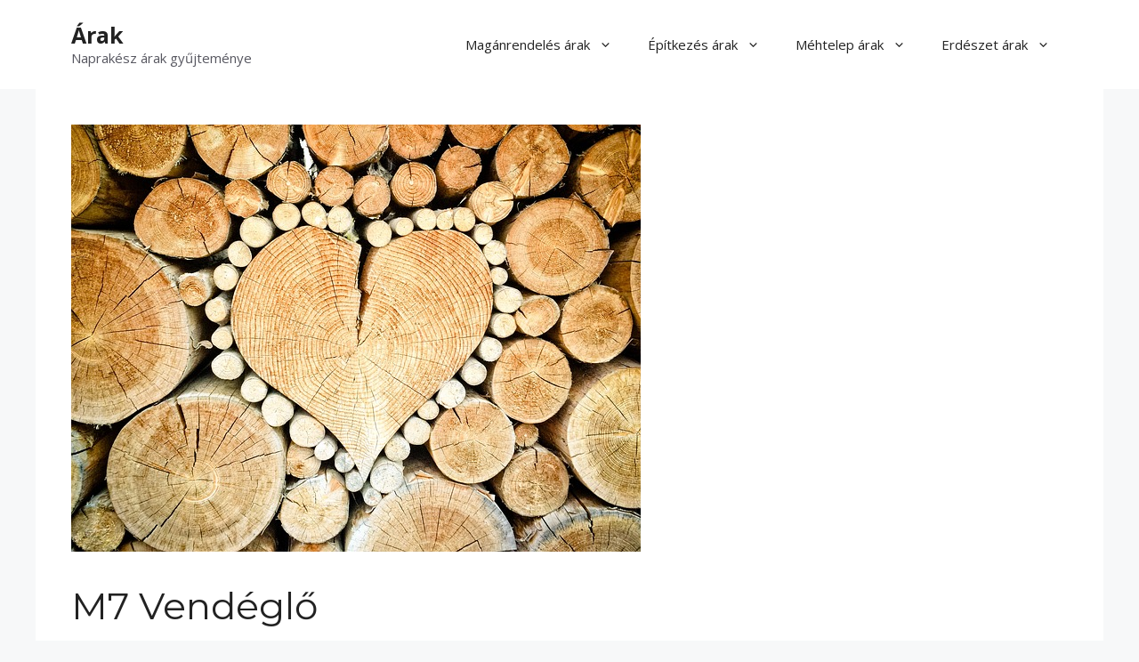

--- FILE ---
content_type: text/html; charset=UTF-8
request_url: https://jodontesek.hu/m7-vendeglo/
body_size: 19138
content:
<!DOCTYPE html>
<html lang="hu" prefix="og: https://ogp.me/ns#">
<head>
	<meta charset="UTF-8">
	<meta name="viewport" content="width=device-width, initial-scale=1">
<!-- Search Engine Optimization by Rank Math - https://rankmath.com/ -->
<title>M7 Vendéglő - Árak</title>
<meta name="description" content=" Az M7 Vendéglő egy népszerű étterem, amely a M7-es autópálya mellett található. Az étterem kényelmes környezetben várja vendégeit, és széles választékát"/>
<meta name="robots" content="index, follow, max-snippet:-1, max-video-preview:-1, max-image-preview:large"/>
<link rel="canonical" href="https://jodontesek.hu/m7-vendeglo/" />
<meta property="og:locale" content="hu_HU" />
<meta property="og:type" content="article" />
<meta property="og:title" content="M7 Vendéglő - Árak" />
<meta property="og:description" content=" Az M7 Vendéglő egy népszerű étterem, amely a M7-es autópálya mellett található. Az étterem kényelmes környezetben várja vendégeit, és széles választékát" />
<meta property="og:url" content="https://jodontesek.hu/m7-vendeglo/" />
<meta property="og:site_name" content="Árak" />
<meta property="article:section" content="Uncategorized" />
<meta property="og:updated_time" content="2024-04-06T07:18:07+00:00" />
<meta property="og:image" content="https://jodontesek.hu/wp-content/uploads/2023/12/image-1.png" />
<meta property="og:image:secure_url" content="https://jodontesek.hu/wp-content/uploads/2023/12/image-1.png" />
<meta property="og:image:width" content="640" />
<meta property="og:image:height" content="480" />
<meta property="og:image:alt" content="M7 Vendéglő" />
<meta property="og:image:type" content="image/png" />
<meta property="article:published_time" content="2023-12-29T19:31:08+00:00" />
<meta property="article:modified_time" content="2024-04-06T07:18:07+00:00" />
<meta name="twitter:card" content="summary_large_image" />
<meta name="twitter:title" content="M7 Vendéglő - Árak" />
<meta name="twitter:description" content=" Az M7 Vendéglő egy népszerű étterem, amely a M7-es autópálya mellett található. Az étterem kényelmes környezetben várja vendégeit, és széles választékát" />
<meta name="twitter:image" content="https://jodontesek.hu/wp-content/uploads/2023/12/image-1.png" />
<meta name="twitter:label1" content="Szerző:" />
<meta name="twitter:data1" content="UwGQTN1QBJ3t" />
<meta name="twitter:label2" content="Olvasási idő" />
<meta name="twitter:data2" content="Kevesebb, mint egy perc" />
<script type="application/ld+json" class="rank-math-schema">{"@context":"https://schema.org","@graph":[{"@type":["Person","Organization"],"@id":"https://jodontesek.hu/#person","name":"UwGQTN1QBJ3t"},{"@type":"WebSite","@id":"https://jodontesek.hu/#website","url":"https://jodontesek.hu","name":"\u00c1rak","publisher":{"@id":"https://jodontesek.hu/#person"},"inLanguage":"hu"},{"@type":"ImageObject","@id":"https://jodontesek.hu/wp-content/uploads/2023/12/image-1.png","url":"https://jodontesek.hu/wp-content/uploads/2023/12/image-1.png","width":"640","height":"480","inLanguage":"hu"},{"@type":"WebPage","@id":"https://jodontesek.hu/m7-vendeglo/#webpage","url":"https://jodontesek.hu/m7-vendeglo/","name":"M7 Vend\u00e9gl\u0151 - \u00c1rak","datePublished":"2023-12-29T19:31:08+00:00","dateModified":"2024-04-06T07:18:07+00:00","isPartOf":{"@id":"https://jodontesek.hu/#website"},"primaryImageOfPage":{"@id":"https://jodontesek.hu/wp-content/uploads/2023/12/image-1.png"},"inLanguage":"hu"},{"@type":"Person","@id":"https://jodontesek.hu/author/uwgqtn1qbj3t/","name":"UwGQTN1QBJ3t","url":"https://jodontesek.hu/author/uwgqtn1qbj3t/","image":{"@type":"ImageObject","@id":"https://secure.gravatar.com/avatar/074818594c046148714a1d5caa71322a22758fcdf9956cdeddabe6b26397fae2?s=96&amp;d=mm&amp;r=g","url":"https://secure.gravatar.com/avatar/074818594c046148714a1d5caa71322a22758fcdf9956cdeddabe6b26397fae2?s=96&amp;d=mm&amp;r=g","caption":"UwGQTN1QBJ3t","inLanguage":"hu"},"sameAs":["https://jodontesek.hu"]},{"@type":"BlogPosting","headline":"M7 Vend\u00e9gl\u0151 - \u00c1rak","datePublished":"2023-12-29T19:31:08+00:00","dateModified":"2024-04-06T07:18:07+00:00","articleSection":"Uncategorized","author":{"@id":"https://jodontesek.hu/author/uwgqtn1qbj3t/","name":"UwGQTN1QBJ3t"},"publisher":{"@id":"https://jodontesek.hu/#person"},"description":"\u00a0Az M7 Vend\u00e9gl\u0151 egy n\u00e9pszer\u0171 \u00e9tterem, amely a M7-es aut\u00f3p\u00e1lya mellett tal\u00e1lhat\u00f3. Az \u00e9tterem k\u00e9nyelmes k\u00f6rnyezetben v\u00e1rja vend\u00e9geit, \u00e9s sz\u00e9les v\u00e1laszt\u00e9k\u00e1t","name":"M7 Vend\u00e9gl\u0151 - \u00c1rak","@id":"https://jodontesek.hu/m7-vendeglo/#richSnippet","isPartOf":{"@id":"https://jodontesek.hu/m7-vendeglo/#webpage"},"image":{"@id":"https://jodontesek.hu/wp-content/uploads/2023/12/image-1.png"},"inLanguage":"hu","mainEntityOfPage":{"@id":"https://jodontesek.hu/m7-vendeglo/#webpage"}}]}</script>
<!-- /Rank Math WordPress SEO plugin -->

<link rel='dns-prefetch' href='//www.googletagmanager.com' />
<link rel='dns-prefetch' href='//pagead2.googlesyndication.com' />
<link href='https://fonts.gstatic.com' crossorigin rel='preconnect' />
<link href='https://fonts.googleapis.com' crossorigin rel='preconnect' />
<link rel="alternate" type="application/rss+xml" title="Árak &raquo; hírcsatorna" href="https://jodontesek.hu/feed/" />
<link rel="alternate" title="oEmbed (JSON)" type="application/json+oembed" href="https://jodontesek.hu/wp-json/oembed/1.0/embed?url=https%3A%2F%2Fjodontesek.hu%2Fm7-vendeglo%2F" />
<link rel="alternate" title="oEmbed (XML)" type="text/xml+oembed" href="https://jodontesek.hu/wp-json/oembed/1.0/embed?url=https%3A%2F%2Fjodontesek.hu%2Fm7-vendeglo%2F&#038;format=xml" />
<style id='wp-img-auto-sizes-contain-inline-css'>
img:is([sizes=auto i],[sizes^="auto," i]){contain-intrinsic-size:3000px 1500px}
/*# sourceURL=wp-img-auto-sizes-contain-inline-css */
</style>
<style id='wp-emoji-styles-inline-css'>

	img.wp-smiley, img.emoji {
		display: inline !important;
		border: none !important;
		box-shadow: none !important;
		height: 1em !important;
		width: 1em !important;
		margin: 0 0.07em !important;
		vertical-align: -0.1em !important;
		background: none !important;
		padding: 0 !important;
	}
/*# sourceURL=wp-emoji-styles-inline-css */
</style>
<style id='wp-block-library-inline-css'>
:root{--wp-block-synced-color:#7a00df;--wp-block-synced-color--rgb:122,0,223;--wp-bound-block-color:var(--wp-block-synced-color);--wp-editor-canvas-background:#ddd;--wp-admin-theme-color:#007cba;--wp-admin-theme-color--rgb:0,124,186;--wp-admin-theme-color-darker-10:#006ba1;--wp-admin-theme-color-darker-10--rgb:0,107,160.5;--wp-admin-theme-color-darker-20:#005a87;--wp-admin-theme-color-darker-20--rgb:0,90,135;--wp-admin-border-width-focus:2px}@media (min-resolution:192dpi){:root{--wp-admin-border-width-focus:1.5px}}.wp-element-button{cursor:pointer}:root .has-very-light-gray-background-color{background-color:#eee}:root .has-very-dark-gray-background-color{background-color:#313131}:root .has-very-light-gray-color{color:#eee}:root .has-very-dark-gray-color{color:#313131}:root .has-vivid-green-cyan-to-vivid-cyan-blue-gradient-background{background:linear-gradient(135deg,#00d084,#0693e3)}:root .has-purple-crush-gradient-background{background:linear-gradient(135deg,#34e2e4,#4721fb 50%,#ab1dfe)}:root .has-hazy-dawn-gradient-background{background:linear-gradient(135deg,#faaca8,#dad0ec)}:root .has-subdued-olive-gradient-background{background:linear-gradient(135deg,#fafae1,#67a671)}:root .has-atomic-cream-gradient-background{background:linear-gradient(135deg,#fdd79a,#004a59)}:root .has-nightshade-gradient-background{background:linear-gradient(135deg,#330968,#31cdcf)}:root .has-midnight-gradient-background{background:linear-gradient(135deg,#020381,#2874fc)}:root{--wp--preset--font-size--normal:16px;--wp--preset--font-size--huge:42px}.has-regular-font-size{font-size:1em}.has-larger-font-size{font-size:2.625em}.has-normal-font-size{font-size:var(--wp--preset--font-size--normal)}.has-huge-font-size{font-size:var(--wp--preset--font-size--huge)}.has-text-align-center{text-align:center}.has-text-align-left{text-align:left}.has-text-align-right{text-align:right}.has-fit-text{white-space:nowrap!important}#end-resizable-editor-section{display:none}.aligncenter{clear:both}.items-justified-left{justify-content:flex-start}.items-justified-center{justify-content:center}.items-justified-right{justify-content:flex-end}.items-justified-space-between{justify-content:space-between}.screen-reader-text{border:0;clip-path:inset(50%);height:1px;margin:-1px;overflow:hidden;padding:0;position:absolute;width:1px;word-wrap:normal!important}.screen-reader-text:focus{background-color:#ddd;clip-path:none;color:#444;display:block;font-size:1em;height:auto;left:5px;line-height:normal;padding:15px 23px 14px;text-decoration:none;top:5px;width:auto;z-index:100000}html :where(.has-border-color){border-style:solid}html :where([style*=border-top-color]){border-top-style:solid}html :where([style*=border-right-color]){border-right-style:solid}html :where([style*=border-bottom-color]){border-bottom-style:solid}html :where([style*=border-left-color]){border-left-style:solid}html :where([style*=border-width]){border-style:solid}html :where([style*=border-top-width]){border-top-style:solid}html :where([style*=border-right-width]){border-right-style:solid}html :where([style*=border-bottom-width]){border-bottom-style:solid}html :where([style*=border-left-width]){border-left-style:solid}html :where(img[class*=wp-image-]){height:auto;max-width:100%}:where(figure){margin:0 0 1em}html :where(.is-position-sticky){--wp-admin--admin-bar--position-offset:var(--wp-admin--admin-bar--height,0px)}@media screen and (max-width:600px){html :where(.is-position-sticky){--wp-admin--admin-bar--position-offset:0px}}

/*# sourceURL=wp-block-library-inline-css */
</style><style id='wp-block-group-inline-css'>
.wp-block-group{box-sizing:border-box}:where(.wp-block-group.wp-block-group-is-layout-constrained){position:relative}
/*# sourceURL=https://jodontesek.hu/wp-includes/blocks/group/style.min.css */
</style>
<style id='wp-block-table-inline-css'>
.wp-block-table{overflow-x:auto}.wp-block-table table{border-collapse:collapse;width:100%}.wp-block-table thead{border-bottom:3px solid}.wp-block-table tfoot{border-top:3px solid}.wp-block-table td,.wp-block-table th{border:1px solid;padding:.5em}.wp-block-table .has-fixed-layout{table-layout:fixed;width:100%}.wp-block-table .has-fixed-layout td,.wp-block-table .has-fixed-layout th{word-break:break-word}.wp-block-table.aligncenter,.wp-block-table.alignleft,.wp-block-table.alignright{display:table;width:auto}.wp-block-table.aligncenter td,.wp-block-table.aligncenter th,.wp-block-table.alignleft td,.wp-block-table.alignleft th,.wp-block-table.alignright td,.wp-block-table.alignright th{word-break:break-word}.wp-block-table .has-subtle-light-gray-background-color{background-color:#f3f4f5}.wp-block-table .has-subtle-pale-green-background-color{background-color:#e9fbe5}.wp-block-table .has-subtle-pale-blue-background-color{background-color:#e7f5fe}.wp-block-table .has-subtle-pale-pink-background-color{background-color:#fcf0ef}.wp-block-table.is-style-stripes{background-color:initial;border-collapse:inherit;border-spacing:0}.wp-block-table.is-style-stripes tbody tr:nth-child(odd){background-color:#f0f0f0}.wp-block-table.is-style-stripes.has-subtle-light-gray-background-color tbody tr:nth-child(odd){background-color:#f3f4f5}.wp-block-table.is-style-stripes.has-subtle-pale-green-background-color tbody tr:nth-child(odd){background-color:#e9fbe5}.wp-block-table.is-style-stripes.has-subtle-pale-blue-background-color tbody tr:nth-child(odd){background-color:#e7f5fe}.wp-block-table.is-style-stripes.has-subtle-pale-pink-background-color tbody tr:nth-child(odd){background-color:#fcf0ef}.wp-block-table.is-style-stripes td,.wp-block-table.is-style-stripes th{border-color:#0000}.wp-block-table.is-style-stripes{border-bottom:1px solid #f0f0f0}.wp-block-table .has-border-color td,.wp-block-table .has-border-color th,.wp-block-table .has-border-color tr,.wp-block-table .has-border-color>*{border-color:inherit}.wp-block-table table[style*=border-top-color] tr:first-child,.wp-block-table table[style*=border-top-color] tr:first-child td,.wp-block-table table[style*=border-top-color] tr:first-child th,.wp-block-table table[style*=border-top-color]>*,.wp-block-table table[style*=border-top-color]>* td,.wp-block-table table[style*=border-top-color]>* th{border-top-color:inherit}.wp-block-table table[style*=border-top-color] tr:not(:first-child){border-top-color:initial}.wp-block-table table[style*=border-right-color] td:last-child,.wp-block-table table[style*=border-right-color] th,.wp-block-table table[style*=border-right-color] tr,.wp-block-table table[style*=border-right-color]>*{border-right-color:inherit}.wp-block-table table[style*=border-bottom-color] tr:last-child,.wp-block-table table[style*=border-bottom-color] tr:last-child td,.wp-block-table table[style*=border-bottom-color] tr:last-child th,.wp-block-table table[style*=border-bottom-color]>*,.wp-block-table table[style*=border-bottom-color]>* td,.wp-block-table table[style*=border-bottom-color]>* th{border-bottom-color:inherit}.wp-block-table table[style*=border-bottom-color] tr:not(:last-child){border-bottom-color:initial}.wp-block-table table[style*=border-left-color] td:first-child,.wp-block-table table[style*=border-left-color] th,.wp-block-table table[style*=border-left-color] tr,.wp-block-table table[style*=border-left-color]>*{border-left-color:inherit}.wp-block-table table[style*=border-style] td,.wp-block-table table[style*=border-style] th,.wp-block-table table[style*=border-style] tr,.wp-block-table table[style*=border-style]>*{border-style:inherit}.wp-block-table table[style*=border-width] td,.wp-block-table table[style*=border-width] th,.wp-block-table table[style*=border-width] tr,.wp-block-table table[style*=border-width]>*{border-style:inherit;border-width:inherit}
/*# sourceURL=https://jodontesek.hu/wp-includes/blocks/table/style.min.css */
</style>
<style id='global-styles-inline-css'>
:root{--wp--preset--aspect-ratio--square: 1;--wp--preset--aspect-ratio--4-3: 4/3;--wp--preset--aspect-ratio--3-4: 3/4;--wp--preset--aspect-ratio--3-2: 3/2;--wp--preset--aspect-ratio--2-3: 2/3;--wp--preset--aspect-ratio--16-9: 16/9;--wp--preset--aspect-ratio--9-16: 9/16;--wp--preset--color--black: #000000;--wp--preset--color--cyan-bluish-gray: #abb8c3;--wp--preset--color--white: #ffffff;--wp--preset--color--pale-pink: #f78da7;--wp--preset--color--vivid-red: #cf2e2e;--wp--preset--color--luminous-vivid-orange: #ff6900;--wp--preset--color--luminous-vivid-amber: #fcb900;--wp--preset--color--light-green-cyan: #7bdcb5;--wp--preset--color--vivid-green-cyan: #00d084;--wp--preset--color--pale-cyan-blue: #8ed1fc;--wp--preset--color--vivid-cyan-blue: #0693e3;--wp--preset--color--vivid-purple: #9b51e0;--wp--preset--color--contrast: var(--contrast);--wp--preset--color--contrast-2: var(--contrast-2);--wp--preset--color--contrast-3: var(--contrast-3);--wp--preset--color--base: var(--base);--wp--preset--color--base-2: var(--base-2);--wp--preset--color--base-3: var(--base-3);--wp--preset--color--accent: var(--accent);--wp--preset--gradient--vivid-cyan-blue-to-vivid-purple: linear-gradient(135deg,rgb(6,147,227) 0%,rgb(155,81,224) 100%);--wp--preset--gradient--light-green-cyan-to-vivid-green-cyan: linear-gradient(135deg,rgb(122,220,180) 0%,rgb(0,208,130) 100%);--wp--preset--gradient--luminous-vivid-amber-to-luminous-vivid-orange: linear-gradient(135deg,rgb(252,185,0) 0%,rgb(255,105,0) 100%);--wp--preset--gradient--luminous-vivid-orange-to-vivid-red: linear-gradient(135deg,rgb(255,105,0) 0%,rgb(207,46,46) 100%);--wp--preset--gradient--very-light-gray-to-cyan-bluish-gray: linear-gradient(135deg,rgb(238,238,238) 0%,rgb(169,184,195) 100%);--wp--preset--gradient--cool-to-warm-spectrum: linear-gradient(135deg,rgb(74,234,220) 0%,rgb(151,120,209) 20%,rgb(207,42,186) 40%,rgb(238,44,130) 60%,rgb(251,105,98) 80%,rgb(254,248,76) 100%);--wp--preset--gradient--blush-light-purple: linear-gradient(135deg,rgb(255,206,236) 0%,rgb(152,150,240) 100%);--wp--preset--gradient--blush-bordeaux: linear-gradient(135deg,rgb(254,205,165) 0%,rgb(254,45,45) 50%,rgb(107,0,62) 100%);--wp--preset--gradient--luminous-dusk: linear-gradient(135deg,rgb(255,203,112) 0%,rgb(199,81,192) 50%,rgb(65,88,208) 100%);--wp--preset--gradient--pale-ocean: linear-gradient(135deg,rgb(255,245,203) 0%,rgb(182,227,212) 50%,rgb(51,167,181) 100%);--wp--preset--gradient--electric-grass: linear-gradient(135deg,rgb(202,248,128) 0%,rgb(113,206,126) 100%);--wp--preset--gradient--midnight: linear-gradient(135deg,rgb(2,3,129) 0%,rgb(40,116,252) 100%);--wp--preset--font-size--small: 13px;--wp--preset--font-size--medium: 20px;--wp--preset--font-size--large: 36px;--wp--preset--font-size--x-large: 42px;--wp--preset--spacing--20: 0.44rem;--wp--preset--spacing--30: 0.67rem;--wp--preset--spacing--40: 1rem;--wp--preset--spacing--50: 1.5rem;--wp--preset--spacing--60: 2.25rem;--wp--preset--spacing--70: 3.38rem;--wp--preset--spacing--80: 5.06rem;--wp--preset--shadow--natural: 6px 6px 9px rgba(0, 0, 0, 0.2);--wp--preset--shadow--deep: 12px 12px 50px rgba(0, 0, 0, 0.4);--wp--preset--shadow--sharp: 6px 6px 0px rgba(0, 0, 0, 0.2);--wp--preset--shadow--outlined: 6px 6px 0px -3px rgb(255, 255, 255), 6px 6px rgb(0, 0, 0);--wp--preset--shadow--crisp: 6px 6px 0px rgb(0, 0, 0);}:where(.is-layout-flex){gap: 0.5em;}:where(.is-layout-grid){gap: 0.5em;}body .is-layout-flex{display: flex;}.is-layout-flex{flex-wrap: wrap;align-items: center;}.is-layout-flex > :is(*, div){margin: 0;}body .is-layout-grid{display: grid;}.is-layout-grid > :is(*, div){margin: 0;}:where(.wp-block-columns.is-layout-flex){gap: 2em;}:where(.wp-block-columns.is-layout-grid){gap: 2em;}:where(.wp-block-post-template.is-layout-flex){gap: 1.25em;}:where(.wp-block-post-template.is-layout-grid){gap: 1.25em;}.has-black-color{color: var(--wp--preset--color--black) !important;}.has-cyan-bluish-gray-color{color: var(--wp--preset--color--cyan-bluish-gray) !important;}.has-white-color{color: var(--wp--preset--color--white) !important;}.has-pale-pink-color{color: var(--wp--preset--color--pale-pink) !important;}.has-vivid-red-color{color: var(--wp--preset--color--vivid-red) !important;}.has-luminous-vivid-orange-color{color: var(--wp--preset--color--luminous-vivid-orange) !important;}.has-luminous-vivid-amber-color{color: var(--wp--preset--color--luminous-vivid-amber) !important;}.has-light-green-cyan-color{color: var(--wp--preset--color--light-green-cyan) !important;}.has-vivid-green-cyan-color{color: var(--wp--preset--color--vivid-green-cyan) !important;}.has-pale-cyan-blue-color{color: var(--wp--preset--color--pale-cyan-blue) !important;}.has-vivid-cyan-blue-color{color: var(--wp--preset--color--vivid-cyan-blue) !important;}.has-vivid-purple-color{color: var(--wp--preset--color--vivid-purple) !important;}.has-black-background-color{background-color: var(--wp--preset--color--black) !important;}.has-cyan-bluish-gray-background-color{background-color: var(--wp--preset--color--cyan-bluish-gray) !important;}.has-white-background-color{background-color: var(--wp--preset--color--white) !important;}.has-pale-pink-background-color{background-color: var(--wp--preset--color--pale-pink) !important;}.has-vivid-red-background-color{background-color: var(--wp--preset--color--vivid-red) !important;}.has-luminous-vivid-orange-background-color{background-color: var(--wp--preset--color--luminous-vivid-orange) !important;}.has-luminous-vivid-amber-background-color{background-color: var(--wp--preset--color--luminous-vivid-amber) !important;}.has-light-green-cyan-background-color{background-color: var(--wp--preset--color--light-green-cyan) !important;}.has-vivid-green-cyan-background-color{background-color: var(--wp--preset--color--vivid-green-cyan) !important;}.has-pale-cyan-blue-background-color{background-color: var(--wp--preset--color--pale-cyan-blue) !important;}.has-vivid-cyan-blue-background-color{background-color: var(--wp--preset--color--vivid-cyan-blue) !important;}.has-vivid-purple-background-color{background-color: var(--wp--preset--color--vivid-purple) !important;}.has-black-border-color{border-color: var(--wp--preset--color--black) !important;}.has-cyan-bluish-gray-border-color{border-color: var(--wp--preset--color--cyan-bluish-gray) !important;}.has-white-border-color{border-color: var(--wp--preset--color--white) !important;}.has-pale-pink-border-color{border-color: var(--wp--preset--color--pale-pink) !important;}.has-vivid-red-border-color{border-color: var(--wp--preset--color--vivid-red) !important;}.has-luminous-vivid-orange-border-color{border-color: var(--wp--preset--color--luminous-vivid-orange) !important;}.has-luminous-vivid-amber-border-color{border-color: var(--wp--preset--color--luminous-vivid-amber) !important;}.has-light-green-cyan-border-color{border-color: var(--wp--preset--color--light-green-cyan) !important;}.has-vivid-green-cyan-border-color{border-color: var(--wp--preset--color--vivid-green-cyan) !important;}.has-pale-cyan-blue-border-color{border-color: var(--wp--preset--color--pale-cyan-blue) !important;}.has-vivid-cyan-blue-border-color{border-color: var(--wp--preset--color--vivid-cyan-blue) !important;}.has-vivid-purple-border-color{border-color: var(--wp--preset--color--vivid-purple) !important;}.has-vivid-cyan-blue-to-vivid-purple-gradient-background{background: var(--wp--preset--gradient--vivid-cyan-blue-to-vivid-purple) !important;}.has-light-green-cyan-to-vivid-green-cyan-gradient-background{background: var(--wp--preset--gradient--light-green-cyan-to-vivid-green-cyan) !important;}.has-luminous-vivid-amber-to-luminous-vivid-orange-gradient-background{background: var(--wp--preset--gradient--luminous-vivid-amber-to-luminous-vivid-orange) !important;}.has-luminous-vivid-orange-to-vivid-red-gradient-background{background: var(--wp--preset--gradient--luminous-vivid-orange-to-vivid-red) !important;}.has-very-light-gray-to-cyan-bluish-gray-gradient-background{background: var(--wp--preset--gradient--very-light-gray-to-cyan-bluish-gray) !important;}.has-cool-to-warm-spectrum-gradient-background{background: var(--wp--preset--gradient--cool-to-warm-spectrum) !important;}.has-blush-light-purple-gradient-background{background: var(--wp--preset--gradient--blush-light-purple) !important;}.has-blush-bordeaux-gradient-background{background: var(--wp--preset--gradient--blush-bordeaux) !important;}.has-luminous-dusk-gradient-background{background: var(--wp--preset--gradient--luminous-dusk) !important;}.has-pale-ocean-gradient-background{background: var(--wp--preset--gradient--pale-ocean) !important;}.has-electric-grass-gradient-background{background: var(--wp--preset--gradient--electric-grass) !important;}.has-midnight-gradient-background{background: var(--wp--preset--gradient--midnight) !important;}.has-small-font-size{font-size: var(--wp--preset--font-size--small) !important;}.has-medium-font-size{font-size: var(--wp--preset--font-size--medium) !important;}.has-large-font-size{font-size: var(--wp--preset--font-size--large) !important;}.has-x-large-font-size{font-size: var(--wp--preset--font-size--x-large) !important;}
/*# sourceURL=global-styles-inline-css */
</style>

<style id='classic-theme-styles-inline-css'>
/*! This file is auto-generated */
.wp-block-button__link{color:#fff;background-color:#32373c;border-radius:9999px;box-shadow:none;text-decoration:none;padding:calc(.667em + 2px) calc(1.333em + 2px);font-size:1.125em}.wp-block-file__button{background:#32373c;color:#fff;text-decoration:none}
/*# sourceURL=/wp-includes/css/classic-themes.min.css */
</style>
<link rel='stylesheet' id='generate-widget-areas-css' href='https://jodontesek.hu/wp-content/themes/generatepress/assets/css/components/widget-areas.min.css?ver=3.4.0' media='all' />
<link rel='stylesheet' id='generate-style-css' href='https://jodontesek.hu/wp-content/themes/generatepress/assets/css/main.min.css?ver=3.4.0' media='all' />
<style id='generate-style-inline-css'>
body{background-color:var(--base-2);color:var(--contrast);}a{color:var(--accent);}a{text-decoration:underline;}.entry-title a, .site-branding a, a.button, .wp-block-button__link, .main-navigation a{text-decoration:none;}a:hover, a:focus, a:active{color:var(--contrast);}.wp-block-group__inner-container{max-width:1200px;margin-left:auto;margin-right:auto;}:root{--contrast:#222222;--contrast-2:#575760;--contrast-3:#b2b2be;--base:#f0f0f0;--base-2:#f7f8f9;--base-3:#ffffff;--accent:#1e73be;}:root .has-contrast-color{color:var(--contrast);}:root .has-contrast-background-color{background-color:var(--contrast);}:root .has-contrast-2-color{color:var(--contrast-2);}:root .has-contrast-2-background-color{background-color:var(--contrast-2);}:root .has-contrast-3-color{color:var(--contrast-3);}:root .has-contrast-3-background-color{background-color:var(--contrast-3);}:root .has-base-color{color:var(--base);}:root .has-base-background-color{background-color:var(--base);}:root .has-base-2-color{color:var(--base-2);}:root .has-base-2-background-color{background-color:var(--base-2);}:root .has-base-3-color{color:var(--base-3);}:root .has-base-3-background-color{background-color:var(--base-3);}:root .has-accent-color{color:var(--accent);}:root .has-accent-background-color{background-color:var(--accent);}body, button, input, select, textarea{font-family:Open Sans, sans-serif;font-size:18px;}h1, h2, h3, h4, h5, h6{font-family:Montserrat, sans-serif;}.top-bar{background-color:#636363;color:#ffffff;}.top-bar a{color:#ffffff;}.top-bar a:hover{color:#303030;}.site-header{background-color:var(--base-3);}.main-title a,.main-title a:hover{color:var(--contrast);}.site-description{color:var(--contrast-2);}.mobile-menu-control-wrapper .menu-toggle,.mobile-menu-control-wrapper .menu-toggle:hover,.mobile-menu-control-wrapper .menu-toggle:focus,.has-inline-mobile-toggle #site-navigation.toggled{background-color:rgba(0, 0, 0, 0.02);}.main-navigation,.main-navigation ul ul{background-color:var(--base-3);}.main-navigation .main-nav ul li a, .main-navigation .menu-toggle, .main-navigation .menu-bar-items{color:var(--contrast);}.main-navigation .main-nav ul li:not([class*="current-menu-"]):hover > a, .main-navigation .main-nav ul li:not([class*="current-menu-"]):focus > a, .main-navigation .main-nav ul li.sfHover:not([class*="current-menu-"]) > a, .main-navigation .menu-bar-item:hover > a, .main-navigation .menu-bar-item.sfHover > a{color:var(--accent);}button.menu-toggle:hover,button.menu-toggle:focus{color:var(--contrast);}.main-navigation .main-nav ul li[class*="current-menu-"] > a{color:var(--accent);}.navigation-search input[type="search"],.navigation-search input[type="search"]:active, .navigation-search input[type="search"]:focus, .main-navigation .main-nav ul li.search-item.active > a, .main-navigation .menu-bar-items .search-item.active > a{color:var(--accent);}.main-navigation ul ul{background-color:var(--base);}.separate-containers .inside-article, .separate-containers .comments-area, .separate-containers .page-header, .one-container .container, .separate-containers .paging-navigation, .inside-page-header{background-color:var(--base-3);}.entry-title a{color:var(--contrast);}.entry-title a:hover{color:var(--contrast-2);}.entry-meta{color:var(--contrast-2);}.sidebar .widget{background-color:var(--base-3);}.footer-widgets{color:var(--base-3);background-color:var(--contrast-3);}.footer-widgets a:hover{color:var(--base-3);}.footer-widgets .widget-title{color:var(--base-3);}.site-info{color:var(--base-3);background-color:var(--contrast-3);}input[type="text"],input[type="email"],input[type="url"],input[type="password"],input[type="search"],input[type="tel"],input[type="number"],textarea,select{color:var(--contrast);background-color:var(--base-2);border-color:var(--base);}input[type="text"]:focus,input[type="email"]:focus,input[type="url"]:focus,input[type="password"]:focus,input[type="search"]:focus,input[type="tel"]:focus,input[type="number"]:focus,textarea:focus,select:focus{color:var(--contrast);background-color:var(--base-2);border-color:var(--contrast-3);}button,html input[type="button"],input[type="reset"],input[type="submit"],a.button,a.wp-block-button__link:not(.has-background){color:#ffffff;background-color:#55555e;}button:hover,html input[type="button"]:hover,input[type="reset"]:hover,input[type="submit"]:hover,a.button:hover,button:focus,html input[type="button"]:focus,input[type="reset"]:focus,input[type="submit"]:focus,a.button:focus,a.wp-block-button__link:not(.has-background):active,a.wp-block-button__link:not(.has-background):focus,a.wp-block-button__link:not(.has-background):hover{color:#ffffff;background-color:#3f4047;}a.generate-back-to-top{background-color:rgba( 0,0,0,0.4 );color:#ffffff;}a.generate-back-to-top:hover,a.generate-back-to-top:focus{background-color:rgba( 0,0,0,0.6 );color:#ffffff;}:root{--gp-search-modal-bg-color:var(--base-3);--gp-search-modal-text-color:var(--contrast);--gp-search-modal-overlay-bg-color:rgba(0,0,0,0.2);}@media (max-width:768px){.main-navigation .menu-bar-item:hover > a, .main-navigation .menu-bar-item.sfHover > a{background:none;color:var(--contrast);}}.nav-below-header .main-navigation .inside-navigation.grid-container, .nav-above-header .main-navigation .inside-navigation.grid-container{padding:0px 20px 0px 20px;}.site-main .wp-block-group__inner-container{padding:40px;}.separate-containers .paging-navigation{padding-top:20px;padding-bottom:20px;}.entry-content .alignwide, body:not(.no-sidebar) .entry-content .alignfull{margin-left:-40px;width:calc(100% + 80px);max-width:calc(100% + 80px);}.rtl .menu-item-has-children .dropdown-menu-toggle{padding-left:20px;}.rtl .main-navigation .main-nav ul li.menu-item-has-children > a{padding-right:20px;}@media (max-width:768px){.separate-containers .inside-article, .separate-containers .comments-area, .separate-containers .page-header, .separate-containers .paging-navigation, .one-container .site-content, .inside-page-header{padding:30px;}.site-main .wp-block-group__inner-container{padding:30px;}.inside-top-bar{padding-right:30px;padding-left:30px;}.inside-header{padding-right:30px;padding-left:30px;}.widget-area .widget{padding-top:30px;padding-right:30px;padding-bottom:30px;padding-left:30px;}.footer-widgets-container{padding-top:30px;padding-right:30px;padding-bottom:30px;padding-left:30px;}.inside-site-info{padding-right:30px;padding-left:30px;}.entry-content .alignwide, body:not(.no-sidebar) .entry-content .alignfull{margin-left:-30px;width:calc(100% + 60px);max-width:calc(100% + 60px);}.one-container .site-main .paging-navigation{margin-bottom:20px;}}/* End cached CSS */.is-right-sidebar{width:30%;}.is-left-sidebar{width:30%;}.site-content .content-area{width:70%;}@media (max-width:768px){.main-navigation .menu-toggle,.sidebar-nav-mobile:not(#sticky-placeholder){display:block;}.main-navigation ul,.gen-sidebar-nav,.main-navigation:not(.slideout-navigation):not(.toggled) .main-nav > ul,.has-inline-mobile-toggle #site-navigation .inside-navigation > *:not(.navigation-search):not(.main-nav){display:none;}.nav-align-right .inside-navigation,.nav-align-center .inside-navigation{justify-content:space-between;}.has-inline-mobile-toggle .mobile-menu-control-wrapper{display:flex;flex-wrap:wrap;}.has-inline-mobile-toggle .inside-header{flex-direction:row;text-align:left;flex-wrap:wrap;}.has-inline-mobile-toggle .header-widget,.has-inline-mobile-toggle #site-navigation{flex-basis:100%;}.nav-float-left .has-inline-mobile-toggle #site-navigation{order:10;}}
/*# sourceURL=generate-style-inline-css */
</style>
<link rel='stylesheet' id='generate-google-fonts-css' href='https://fonts.googleapis.com/css?family=Montserrat%3A100%2C100italic%2C200%2C200italic%2C300%2C300italic%2Cregular%2Citalic%2C500%2C500italic%2C600%2C600italic%2C700%2C700italic%2C800%2C800italic%2C900%2C900italic%7COpen+Sans%3A300%2C300italic%2Cregular%2Citalic%2C600%2C600italic%2C700%2C700italic%2C800%2C800italic&#038;display=auto&#038;ver=3.4.0' media='all' />
<link rel="https://api.w.org/" href="https://jodontesek.hu/wp-json/" /><link rel="alternate" title="JSON" type="application/json" href="https://jodontesek.hu/wp-json/wp/v2/posts/1543" /><link rel="EditURI" type="application/rsd+xml" title="RSD" href="https://jodontesek.hu/xmlrpc.php?rsd" />

<link rel='shortlink' href='https://jodontesek.hu/?p=1543' />
<meta name="generator" content="Site Kit by Google 1.161.0" />
<!-- Google AdSense meta tags added by Site Kit -->
<meta name="google-adsense-platform-account" content="ca-host-pub-2644536267352236">
<meta name="google-adsense-platform-domain" content="sitekit.withgoogle.com">
<!-- End Google AdSense meta tags added by Site Kit -->

<!-- Google AdSense snippet added by Site Kit -->
<script async src="https://pagead2.googlesyndication.com/pagead/js/adsbygoogle.js?client=ca-pub-1355449362688473&amp;host=ca-host-pub-2644536267352236" crossorigin="anonymous"></script>

<!-- End Google AdSense snippet added by Site Kit -->
		<style id="wp-custom-css">
			.entry-meta {display:none;}
#footer-widgets .widget {
font-size: 10px !important;		</style>
		</head>

<body class="wp-singular post-template-default single single-post postid-1543 single-format-standard wp-embed-responsive wp-theme-generatepress right-sidebar nav-float-right one-container header-aligned-left dropdown-hover featured-image-active" itemtype="https://schema.org/Blog" itemscope>
	<a class="screen-reader-text skip-link" href="#content" title="Kilépés a tartalomba">Kilépés a tartalomba</a>		<header class="site-header has-inline-mobile-toggle" id="masthead" aria-label="Oldal"  itemtype="https://schema.org/WPHeader" itemscope>
			<div class="inside-header grid-container">
				<div class="site-branding">
						<p class="main-title" itemprop="headline">
					<a href="https://jodontesek.hu/" rel="home">Árak</a>
				</p>
						<p class="site-description" itemprop="description">Naprakész árak gyűjteménye</p>
					</div>	<nav class="main-navigation mobile-menu-control-wrapper" id="mobile-menu-control-wrapper" aria-label="Mobile kapcsoló">
				<button data-nav="site-navigation" class="menu-toggle" aria-controls="primary-menu" aria-expanded="false">
			<span class="gp-icon icon-menu-bars"><svg viewBox="0 0 512 512" aria-hidden="true" xmlns="http://www.w3.org/2000/svg" width="1em" height="1em"><path d="M0 96c0-13.255 10.745-24 24-24h464c13.255 0 24 10.745 24 24s-10.745 24-24 24H24c-13.255 0-24-10.745-24-24zm0 160c0-13.255 10.745-24 24-24h464c13.255 0 24 10.745 24 24s-10.745 24-24 24H24c-13.255 0-24-10.745-24-24zm0 160c0-13.255 10.745-24 24-24h464c13.255 0 24 10.745 24 24s-10.745 24-24 24H24c-13.255 0-24-10.745-24-24z" /></svg><svg viewBox="0 0 512 512" aria-hidden="true" xmlns="http://www.w3.org/2000/svg" width="1em" height="1em"><path d="M71.029 71.029c9.373-9.372 24.569-9.372 33.942 0L256 222.059l151.029-151.03c9.373-9.372 24.569-9.372 33.942 0 9.372 9.373 9.372 24.569 0 33.942L289.941 256l151.03 151.029c9.372 9.373 9.372 24.569 0 33.942-9.373 9.372-24.569 9.372-33.942 0L256 289.941l-151.029 151.03c-9.373 9.372-24.569 9.372-33.942 0-9.372-9.373-9.372-24.569 0-33.942L222.059 256 71.029 104.971c-9.372-9.373-9.372-24.569 0-33.942z" /></svg></span><span class="screen-reader-text">Menü</span>		</button>
	</nav>
			<nav class="main-navigation sub-menu-right" id="site-navigation" aria-label="Elsődleges"  itemtype="https://schema.org/SiteNavigationElement" itemscope>
			<div class="inside-navigation grid-container">
								<button class="menu-toggle" aria-controls="primary-menu" aria-expanded="false">
					<span class="gp-icon icon-menu-bars"><svg viewBox="0 0 512 512" aria-hidden="true" xmlns="http://www.w3.org/2000/svg" width="1em" height="1em"><path d="M0 96c0-13.255 10.745-24 24-24h464c13.255 0 24 10.745 24 24s-10.745 24-24 24H24c-13.255 0-24-10.745-24-24zm0 160c0-13.255 10.745-24 24-24h464c13.255 0 24 10.745 24 24s-10.745 24-24 24H24c-13.255 0-24-10.745-24-24zm0 160c0-13.255 10.745-24 24-24h464c13.255 0 24 10.745 24 24s-10.745 24-24 24H24c-13.255 0-24-10.745-24-24z" /></svg><svg viewBox="0 0 512 512" aria-hidden="true" xmlns="http://www.w3.org/2000/svg" width="1em" height="1em"><path d="M71.029 71.029c9.373-9.372 24.569-9.372 33.942 0L256 222.059l151.029-151.03c9.373-9.372 24.569-9.372 33.942 0 9.372 9.373 9.372 24.569 0 33.942L289.941 256l151.03 151.029c9.372 9.373 9.372 24.569 0 33.942-9.373 9.372-24.569 9.372-33.942 0L256 289.941l-151.029 151.03c-9.373 9.372-24.569 9.372-33.942 0-9.372-9.373-9.372-24.569 0-33.942L222.059 256 71.029 104.971c-9.372-9.373-9.372-24.569 0-33.942z" /></svg></span><span class="mobile-menu">Menü</span>				</button>
				<div id="primary-menu" class="main-nav"><ul id="menu-fomenu" class=" menu sf-menu"><li id="menu-item-446" class="menu-item menu-item-type-custom menu-item-object-custom menu-item-has-children menu-item-446"><a href="https://jodontesek.hu/dr-lajgut-attila-maganrendeles-arak/">Magánrendelés árak<span role="presentation" class="dropdown-menu-toggle"><span class="gp-icon icon-arrow"><svg viewBox="0 0 330 512" aria-hidden="true" xmlns="http://www.w3.org/2000/svg" width="1em" height="1em"><path d="M305.913 197.085c0 2.266-1.133 4.815-2.833 6.514L171.087 335.593c-1.7 1.7-4.249 2.832-6.515 2.832s-4.815-1.133-6.515-2.832L26.064 203.599c-1.7-1.7-2.832-4.248-2.832-6.514s1.132-4.816 2.832-6.515l14.162-14.163c1.7-1.699 3.966-2.832 6.515-2.832 2.266 0 4.815 1.133 6.515 2.832l111.316 111.317 111.316-111.317c1.7-1.699 4.249-2.832 6.515-2.832s4.815 1.133 6.515 2.832l14.162 14.163c1.7 1.7 2.833 4.249 2.833 6.515z" /></svg></span></span></a>
<ul class="sub-menu">
	<li id="menu-item-437" class="menu-item menu-item-type-post_type menu-item-object-post menu-item-437"><a href="https://jodontesek.hu/mellplasztika-dr-krasznai-zsolt-arak/">Mellplasztika árak</a></li>
	<li id="menu-item-438" class="menu-item menu-item-type-post_type menu-item-object-post menu-item-438"><a href="https://jodontesek.hu/dr-kondorosi-ildiko-borgyogyasz-vac-arak/">Bőrgyógyász magánrendelés árak</a></li>
	<li id="menu-item-439" class="menu-item menu-item-type-post_type menu-item-object-post menu-item-439"><a href="https://jodontesek.hu/dr-kiss-barna-maganrendeles-arak/">Tüdőgyógyászati magánrendelés árak</a></li>
	<li id="menu-item-440" class="menu-item menu-item-type-post_type menu-item-object-post menu-item-440"><a href="https://jodontesek.hu/dr-szabo-andras-borgyogyasz-jaszbereny-arak/">Bőrgyógyász magánrendelés árak</a></li>
	<li id="menu-item-441" class="menu-item menu-item-type-post_type menu-item-object-post menu-item-441"><a href="https://jodontesek.hu/dr-gera-laszlo-maganrendeles-arak/">Sebészeti és proktológiai magánrendelés árak</a></li>
	<li id="menu-item-442" class="menu-item menu-item-type-post_type menu-item-object-post menu-item-442"><a href="https://jodontesek.hu/dr-kocsis-andrea-arak/">Plasztikai magánrendelés árak</a></li>
	<li id="menu-item-443" class="menu-item menu-item-type-post_type menu-item-object-post menu-item-443"><a href="https://jodontesek.hu/dr-toth-noemi-maganrendeles-arak/">Pszihológiai magánrendelés árak</a></li>
	<li id="menu-item-444" class="menu-item menu-item-type-post_type menu-item-object-post menu-item-444"><a href="https://jodontesek.hu/dr-buda-laszlo-arak/">Pszihiáter magánrendelés árak</a></li>
	<li id="menu-item-445" class="menu-item menu-item-type-post_type menu-item-object-post menu-item-445"><a href="https://jodontesek.hu/dr-gogos-peter-maganrendeles-arak/">Szülész-nőgyógyász magánrendelés árak</a></li>
</ul>
</li>
<li id="menu-item-447" class="menu-item menu-item-type-custom menu-item-object-custom menu-item-has-children menu-item-447"><a href="https://jodontesek.hu/furdoszoba-felujitas-arak/">Építkezés árak<span role="presentation" class="dropdown-menu-toggle"><span class="gp-icon icon-arrow"><svg viewBox="0 0 330 512" aria-hidden="true" xmlns="http://www.w3.org/2000/svg" width="1em" height="1em"><path d="M305.913 197.085c0 2.266-1.133 4.815-2.833 6.514L171.087 335.593c-1.7 1.7-4.249 2.832-6.515 2.832s-4.815-1.133-6.515-2.832L26.064 203.599c-1.7-1.7-2.832-4.248-2.832-6.514s1.132-4.816 2.832-6.515l14.162-14.163c1.7-1.699 3.966-2.832 6.515-2.832 2.266 0 4.815 1.133 6.515 2.832l111.316 111.317 111.316-111.317c1.7-1.699 4.249-2.832 6.515-2.832s4.815 1.133 6.515 2.832l14.162 14.163c1.7 1.7 2.833 4.249 2.833 6.515z" /></svg></span></span></a>
<ul class="sub-menu">
	<li id="menu-item-448" class="menu-item menu-item-type-post_type menu-item-object-post menu-item-448"><a href="https://jodontesek.hu/burkolas-arak/">Burkolás árak</a></li>
	<li id="menu-item-449" class="menu-item menu-item-type-post_type menu-item-object-post menu-item-449"><a href="https://jodontesek.hu/furdoszoba-felujitas-arak/">Fürdőszoba felújítás árak</a></li>
	<li id="menu-item-450" class="menu-item menu-item-type-post_type menu-item-object-post menu-item-450"><a href="https://jodontesek.hu/bontas-arak/">Bontás árak</a></li>
	<li id="menu-item-451" class="menu-item menu-item-type-post_type menu-item-object-post menu-item-451"><a href="https://jodontesek.hu/epuletbontas-arak/">Épületbontás árak</a></li>
</ul>
</li>
<li id="menu-item-452" class="menu-item menu-item-type-custom menu-item-object-custom menu-item-has-children menu-item-452"><a href="https://jodontesek.hu/jaszapati-mehtelep-arak/">Méhtelep árak<span role="presentation" class="dropdown-menu-toggle"><span class="gp-icon icon-arrow"><svg viewBox="0 0 330 512" aria-hidden="true" xmlns="http://www.w3.org/2000/svg" width="1em" height="1em"><path d="M305.913 197.085c0 2.266-1.133 4.815-2.833 6.514L171.087 335.593c-1.7 1.7-4.249 2.832-6.515 2.832s-4.815-1.133-6.515-2.832L26.064 203.599c-1.7-1.7-2.832-4.248-2.832-6.514s1.132-4.816 2.832-6.515l14.162-14.163c1.7-1.699 3.966-2.832 6.515-2.832 2.266 0 4.815 1.133 6.515 2.832l111.316 111.317 111.316-111.317c1.7-1.699 4.249-2.832 6.515-2.832s4.815 1.133 6.515 2.832l14.162 14.163c1.7 1.7 2.833 4.249 2.833 6.515z" /></svg></span></span></a>
<ul class="sub-menu">
	<li id="menu-item-453" class="menu-item menu-item-type-post_type menu-item-object-post menu-item-453"><a href="https://jodontesek.hu/heves-meh-telep-arak/">Heves méh telep árak</a></li>
	<li id="menu-item-454" class="menu-item menu-item-type-post_type menu-item-object-post menu-item-454"><a href="https://jodontesek.hu/szekszard-meh-telep-2/">Szekszard Meh Telep</a></li>
	<li id="menu-item-455" class="menu-item menu-item-type-post_type menu-item-object-post menu-item-455"><a href="https://jodontesek.hu/meh-telep-szekszard/">Méh Telep Szekszárd</a></li>
	<li id="menu-item-456" class="menu-item menu-item-type-post_type menu-item-object-post menu-item-456"><a href="https://jodontesek.hu/szekszard-meh-telep-arak-2/">Szekszárd Méh Telep Árak</a></li>
	<li id="menu-item-457" class="menu-item menu-item-type-post_type menu-item-object-post menu-item-457"><a href="https://jodontesek.hu/kalo-meh-szekszard-arak/">Méh Árak</a></li>
	<li id="menu-item-458" class="menu-item menu-item-type-post_type menu-item-object-post menu-item-458"><a href="https://jodontesek.hu/szekszard-meh-telep/">Szekszárd Méh Telep</a></li>
	<li id="menu-item-459" class="menu-item menu-item-type-post_type menu-item-object-post menu-item-459"><a href="https://jodontesek.hu/meh-telep-arak-szekszard/">Méh Telep Árak Szekszárd</a></li>
	<li id="menu-item-460" class="menu-item menu-item-type-post_type menu-item-object-post menu-item-460"><a href="https://jodontesek.hu/szekszard-meh-telep-arak/">Szekszárd méh telep árak</a></li>
</ul>
</li>
<li id="menu-item-461" class="menu-item menu-item-type-custom menu-item-object-custom menu-item-has-children menu-item-461"><a href="https://jodontesek.hu/szombathelyi-erdeszet-tuzifa-arak-2022/">Erdészet árak<span role="presentation" class="dropdown-menu-toggle"><span class="gp-icon icon-arrow"><svg viewBox="0 0 330 512" aria-hidden="true" xmlns="http://www.w3.org/2000/svg" width="1em" height="1em"><path d="M305.913 197.085c0 2.266-1.133 4.815-2.833 6.514L171.087 335.593c-1.7 1.7-4.249 2.832-6.515 2.832s-4.815-1.133-6.515-2.832L26.064 203.599c-1.7-1.7-2.832-4.248-2.832-6.514s1.132-4.816 2.832-6.515l14.162-14.163c1.7-1.699 3.966-2.832 6.515-2.832 2.266 0 4.815 1.133 6.515 2.832l111.316 111.317 111.316-111.317c1.7-1.699 4.249-2.832 6.515-2.832s4.815 1.133 6.515 2.832l14.162 14.163c1.7 1.7 2.833 4.249 2.833 6.515z" /></svg></span></span></a>
<ul class="sub-menu">
	<li id="menu-item-462" class="menu-item menu-item-type-post_type menu-item-object-post menu-item-462"><a href="https://jodontesek.hu/szombathelyi-erdeszet-tuzifa-arak-2022/">Szombathelyi Erdészet tüzifa árak 2022</a></li>
	<li id="menu-item-463" class="menu-item menu-item-type-post_type menu-item-object-post menu-item-463"><a href="https://jodontesek.hu/mecsekerdo-zrt-tuzifa-arak/">Mecsekerdő Zrt. tűzifa árak</a></li>
	<li id="menu-item-464" class="menu-item menu-item-type-post_type menu-item-object-post menu-item-464"><a href="https://jodontesek.hu/zirci-erdeszet-tuzifa-arak/">Zirci Erdészet tüzifa árak</a></li>
	<li id="menu-item-465" class="menu-item menu-item-type-post_type menu-item-object-post menu-item-465"><a href="https://jodontesek.hu/nyirerdo-zrt-tuzifa-arak/">Nyírerdő Zrt tüzifa árak</a></li>
	<li id="menu-item-466" class="menu-item menu-item-type-post_type menu-item-object-post menu-item-466"><a href="https://jodontesek.hu/fa-fureszeles-ara/">Fa Fűrészelés Ára</a></li>
	<li id="menu-item-467" class="menu-item menu-item-type-post_type menu-item-object-post menu-item-467"><a href="https://jodontesek.hu/fa-kuglizas-arak/">Fa kuglizás árak</a></li>
	<li id="menu-item-468" class="menu-item menu-item-type-post_type menu-item-object-post menu-item-468"><a href="https://jodontesek.hu/berfureszeles-arak/">Bérfűrészelés árak</a></li>
</ul>
</li>
</ul></div>			</div>
		</nav>
					</div>
		</header>
		
	<div class="site grid-container container hfeed" id="page">
				<div class="site-content" id="content">
			
	<div class="content-area" id="primary">
		<main class="site-main" id="main">
			
<article id="post-1543" class="post-1543 post type-post status-publish format-standard has-post-thumbnail hentry category-uncategorized" itemtype="https://schema.org/CreativeWork" itemscope>
	<div class="inside-article">
				<div class="featured-image page-header-image-single grid-container grid-parent">
			<img width="640" height="480" src="https://jodontesek.hu/wp-content/uploads/2023/12/image-1.png" class="attachment-full size-full wp-post-image" alt="M7 Vendéglő" itemprop="image" decoding="async" fetchpriority="high" srcset="https://jodontesek.hu/wp-content/uploads/2023/12/image-1.png 640w, https://jodontesek.hu/wp-content/uploads/2023/12/image-1-300x225.png 300w" sizes="(max-width: 640px) 100vw, 640px" title="M7 Vendéglő">		</div>
					<header class="entry-header">
				<h1 class="entry-title" itemprop="headline">M7 Vendéglő</h1>		<div class="entry-meta">
			<span class="posted-on"><time class="updated" datetime="2024-04-06T07:18:07+00:00" itemprop="dateModified">április 6, 2024</time><time class="entry-date published" datetime="2023-12-29T19:31:08+00:00" itemprop="datePublished">december 29, 2023</time></span> <span class="byline">Szerző: <span class="author vcard" itemprop="author" itemtype="https://schema.org/Person" itemscope><a class="url fn n" href="https://jodontesek.hu/author/uwgqtn1qbj3t/" title="UwGQTN1QBJ3t bejegyzései" rel="author" itemprop="url"><span class="author-name" itemprop="name">UwGQTN1QBJ3t</span></a></span></span> 		</div>
					</header>
			
		<div class="entry-content" itemprop="text">
			<p> Az M7 Vendéglő egy népszerű étterem, amely a M7-es<br />
  autópálya mellett található. Az étterem kényelmes környezetben várja<br />
  vendégeit, és széles választékát kínálja a magyaros ételeknek. Az M7 Vendéglő<br />
  híres a tradicionális ízekre, például a gulyáslevesre, pörköltre és rántott<br />
  húsra. Az étteremben kedvező árú menüket is találunk, így ideális választás<br />
  lehet egy gyors ebéd vagy vacsora elfogyasztására. Emellett az M7 Vendéglőben<br />
  gyakran szerveznek tematikus eseményeket, például gasztronómiai esteket vagy<br />
  borvacsorákat. Az étterem könnyen megközelíthető az autópályáról, így ideális<br />
  megállóhely lehet hosszabb utazások során. Az M7 Vendéglő kitűnő választás<br />
  lehet családi vagy baráti összejövetelek helyszínéül is. Összességében az M7<br />
  Vendéglő egy kellemes hangulatú étterem, ahol igazi magyar ízekkel<br />
  kényeztethetjük az ízlelőbimbóinkat. Ajánlom mindenkinek, hogy látogasson el<br />
  ide és élvezze az ottani finomságokat!</p>
		</div>

				<footer class="entry-meta" aria-label="Bejegyzés meta">
			<span class="cat-links"><span class="gp-icon icon-categories"><svg viewBox="0 0 512 512" aria-hidden="true" xmlns="http://www.w3.org/2000/svg" width="1em" height="1em"><path d="M0 112c0-26.51 21.49-48 48-48h110.014a48 48 0 0143.592 27.907l12.349 26.791A16 16 0 00228.486 128H464c26.51 0 48 21.49 48 48v224c0 26.51-21.49 48-48 48H48c-26.51 0-48-21.49-48-48V112z" /></svg></span><span class="screen-reader-text">Kategória </span><a href="https://jodontesek.hu/category/uncategorized/" rel="category tag">Uncategorized</a></span> 		<nav id="nav-below" class="post-navigation" aria-label="Posts">
			<div class="nav-previous"><span class="gp-icon icon-arrow-left"><svg viewBox="0 0 192 512" aria-hidden="true" xmlns="http://www.w3.org/2000/svg" width="1em" height="1em" fill-rule="evenodd" clip-rule="evenodd" stroke-linejoin="round" stroke-miterlimit="1.414"><path d="M178.425 138.212c0 2.265-1.133 4.813-2.832 6.512L64.276 256.001l111.317 111.277c1.7 1.7 2.832 4.247 2.832 6.513 0 2.265-1.133 4.813-2.832 6.512L161.43 394.46c-1.7 1.7-4.249 2.832-6.514 2.832-2.266 0-4.816-1.133-6.515-2.832L16.407 262.514c-1.699-1.7-2.832-4.248-2.832-6.513 0-2.265 1.133-4.813 2.832-6.512l131.994-131.947c1.7-1.699 4.249-2.831 6.515-2.831 2.265 0 4.815 1.132 6.514 2.831l14.163 14.157c1.7 1.7 2.832 3.965 2.832 6.513z" fill-rule="nonzero" /></svg></span><span class="prev"><a href="https://jodontesek.hu/hermina-etterem-etlap/" rel="prev">Hermina Étterem Étlap</a></span></div><div class="nav-next"><span class="gp-icon icon-arrow-right"><svg viewBox="0 0 192 512" aria-hidden="true" xmlns="http://www.w3.org/2000/svg" width="1em" height="1em" fill-rule="evenodd" clip-rule="evenodd" stroke-linejoin="round" stroke-miterlimit="1.414"><path d="M178.425 256.001c0 2.266-1.133 4.815-2.832 6.515L43.599 394.509c-1.7 1.7-4.248 2.833-6.514 2.833s-4.816-1.133-6.515-2.833l-14.163-14.162c-1.699-1.7-2.832-3.966-2.832-6.515 0-2.266 1.133-4.815 2.832-6.515l111.317-111.316L16.407 144.685c-1.699-1.7-2.832-4.249-2.832-6.515s1.133-4.815 2.832-6.515l14.163-14.162c1.7-1.7 4.249-2.833 6.515-2.833s4.815 1.133 6.514 2.833l131.994 131.993c1.7 1.7 2.832 4.249 2.832 6.515z" fill-rule="nonzero" /></svg></span><span class="next"><a href="https://jodontesek.hu/galeria-boly/" rel="next">Galéria Bóly</a></span></div>		</nav>
				</footer>
			</div>
</article>
		</main>
	</div>

	<div class="widget-area sidebar is-right-sidebar" id="right-sidebar">
	<div class="inside-right-sidebar">
		<aside id="block-3" class="widget inner-padding widget_block">
<div class="wp-block-group"><div class="wp-block-group__inner-container is-layout-flow wp-block-group-is-layout-flow"></div></div>
</aside>	</div>
</div>

	</div>
</div>


<div class="site-footer">
				<div id="footer-widgets" class="site footer-widgets">
				<div class="footer-widgets-container grid-container">
					<div class="inside-footer-widgets">
							<div class="footer-widget-1">
		<aside id="nav_menu-8" class="widget inner-padding widget_nav_menu"><div class="menu-footer-1-container"><ul id="menu-footer-1" class="menu"><li id="menu-item-703" class="menu-item menu-item-type-post_type menu-item-object-page menu-item-703"><a href="https://jodontesek.hu/kapcsolat/">Kapcsolat</a></li>
<li id="menu-item-482" class="menu-item menu-item-type-post_type menu-item-object-page menu-item-482"><a href="https://jodontesek.hu/adatvedelmi-nyilatkozat/">ADATVÉDELMI NYILATKOZAT</a></li>
<li id="menu-item-483" class="menu-item menu-item-type-post_type menu-item-object-post menu-item-483"><a href="https://jodontesek.hu/alcufer-veszprem-arak/">Méh telep árak</a></li>
<li id="menu-item-484" class="menu-item menu-item-type-post_type menu-item-object-post menu-item-484"><a href="https://jodontesek.hu/almok-almodoi-kiallitas-belepo-arak/">Álmok álmodói kiállítás belépő árak</a></li>
<li id="menu-item-485" class="menu-item menu-item-type-post_type menu-item-object-post menu-item-485"><a href="https://jodontesek.hu/apatsagi-rege-cukraszda/">Apátsági Rege Cukrászda</a></li>
<li id="menu-item-486" class="menu-item menu-item-type-post_type menu-item-object-post menu-item-486"><a href="https://jodontesek.hu/auto-generator-felujitas-arak/">Autó generátor felújítás árak</a></li>
<li id="menu-item-487" class="menu-item menu-item-type-post_type menu-item-object-post menu-item-487"><a href="https://jodontesek.hu/babati-hus-arak/">Hús árak</a></li>
<li id="menu-item-488" class="menu-item menu-item-type-post_type menu-item-object-post menu-item-488"><a href="https://jodontesek.hu/babati-husbolt/">Húsbolt</a></li>
<li id="menu-item-489" class="menu-item menu-item-type-post_type menu-item-object-post menu-item-489"><a href="https://jodontesek.hu/bejo-cukraszda-torta-arak/">Cukrászda Torta Árak</a></li>
<li id="menu-item-490" class="menu-item menu-item-type-post_type menu-item-object-post menu-item-490"><a href="https://jodontesek.hu/belsoepitesz-arak/">Belsőépítész árak</a></li>
<li id="menu-item-491" class="menu-item menu-item-type-post_type menu-item-object-post menu-item-491"><a href="https://jodontesek.hu/berci-zsuzsanna-maganrendeles-arak/">Bőrgyógyászati magánrendelés árak</a></li>
<li id="menu-item-492" class="menu-item menu-item-type-post_type menu-item-object-post menu-item-492"><a href="https://jodontesek.hu/berfureszeles-arak/">Bérfűrészelés árak</a></li>
<li id="menu-item-493" class="menu-item menu-item-type-post_type menu-item-object-post menu-item-493"><a href="https://jodontesek.hu/betonlepcso-ar/">Betonlépcső ár</a></li>
<li id="menu-item-494" class="menu-item menu-item-type-post_type menu-item-object-post menu-item-494"><a href="https://jodontesek.hu/bikal-furdo-belepo-arak/">Bikal fürdő belépő árak</a></li>
<li id="menu-item-495" class="menu-item menu-item-type-post_type menu-item-object-post menu-item-495"><a href="https://jodontesek.hu/bontas-arak/">Bontás árak</a></li>
<li id="menu-item-496" class="menu-item menu-item-type-post_type menu-item-object-post menu-item-496"><a href="https://jodontesek.hu/burkolas-arak/">Burkolás árak</a></li>
<li id="menu-item-497" class="menu-item menu-item-type-post_type menu-item-object-post menu-item-497"><a href="https://jodontesek.hu/castello-cukraszda-kazincbarcika-torta-arak/">Cukrászda Torta Árak</a></li>
<li id="menu-item-498" class="menu-item menu-item-type-post_type menu-item-object-post menu-item-498"><a href="https://jodontesek.hu/cingal-injekcio-arak/">Cingal injekció árak</a></li>
<li id="menu-item-499" class="menu-item menu-item-type-post_type menu-item-object-post menu-item-499"><a href="https://jodontesek.hu/csaszar-komjadi-uszoda-arak/">Császár Komjádi uszoda árak</a></li>
<li id="menu-item-500" class="menu-item menu-item-type-post_type menu-item-object-post menu-item-500"><a href="https://jodontesek.hu/cseszneki-var-belepo/">Cseszneki vár belépő</a></li>
<li id="menu-item-501" class="menu-item menu-item-type-post_type menu-item-object-post menu-item-501"><a href="https://jodontesek.hu/dm-foto-arak/">DM fotó árak</a></li>
<li id="menu-item-502" class="menu-item menu-item-type-post_type menu-item-object-post menu-item-502"><a href="https://jodontesek.hu/dr-hallai-georgina-ultrahang-maganrendeles-arak/">Ultrahang magánrendelés árak</a></li>
<li id="menu-item-503" class="menu-item menu-item-type-post_type menu-item-object-post menu-item-503"><a href="https://jodontesek.hu/dr-jenei-katalin-maganrendeles-arak/">Szülész-nőgyógyász magánrendelés árak</a></li>
<li id="menu-item-504" class="menu-item menu-item-type-post_type menu-item-object-post menu-item-504"><a href="https://jodontesek.hu/dr-kocsis-andrea-arak/">Plasztikai magánrendelés árak</a></li>
<li id="menu-item-505" class="menu-item menu-item-type-post_type menu-item-object-post menu-item-505"><a href="https://jodontesek.hu/dr-toth-noemi-maganrendeles-arak/">Pszihológiai magánrendelés árak</a></li>
<li id="menu-item-506" class="menu-item menu-item-type-post_type menu-item-object-post menu-item-506"><a href="https://jodontesek.hu/dr-altorjay-andras-kardiologus-szekesfehervar-arak/">Kardiológus magánrendelés árak</a></li>
<li id="menu-item-507" class="menu-item menu-item-type-post_type menu-item-object-post menu-item-507"><a href="https://jodontesek.hu/dr-buda-laszlo-arak/">Pszihiáter magánrendelés árak</a></li>
<li id="menu-item-508" class="menu-item menu-item-type-post_type menu-item-object-post menu-item-508"><a href="https://jodontesek.hu/dr-buki-gyorgy-maganrendeles-arak/">Autizmus magánrendelés árak</a></li>
<li id="menu-item-509" class="menu-item menu-item-type-post_type menu-item-object-post menu-item-509"><a href="https://jodontesek.hu/dr-csore-krisztian-arak/">Plasztikai bevatkozások árak</a></li>
<li id="menu-item-510" class="menu-item menu-item-type-post_type menu-item-object-post menu-item-510"><a href="https://jodontesek.hu/dr-gelleri-julianna-arak/">Homeopátia árak</a></li>
<li id="menu-item-511" class="menu-item menu-item-type-post_type menu-item-object-post menu-item-511"><a href="https://jodontesek.hu/dr-gera-laszlo-maganrendeles-arak/">Sebészeti és proktológiai magánrendelés árak</a></li>
<li id="menu-item-512" class="menu-item menu-item-type-post_type menu-item-object-post menu-item-512"><a href="https://jodontesek.hu/dr-gogos-peter-maganrendeles-arak/">Szülész-nőgyógyász magánrendelés árak</a></li>
<li id="menu-item-513" class="menu-item menu-item-type-post_type menu-item-object-post menu-item-513"><a href="https://jodontesek.hu/dr-gyuricza-ildiko-arak/">Kardiológus magánredelés árak</a></li>
<li id="menu-item-515" class="menu-item menu-item-type-post_type menu-item-object-post menu-item-515"><a href="https://jodontesek.hu/dr-kiss-barna-maganrendeles-arak/">Tüdőgyógyászati magánrendelés árak</a></li>
<li id="menu-item-516" class="menu-item menu-item-type-post_type menu-item-object-post menu-item-516"><a href="https://jodontesek.hu/dr-kondorosi-ildiko-borgyogyasz-vac-arak/">Bőrgyógyász magánrendelés árak</a></li>
<li id="menu-item-517" class="menu-item menu-item-type-post_type menu-item-object-post menu-item-517"><a href="https://jodontesek.hu/dr-kovacs-maria-lezersebesz-debrecen-arak/">Lézersebész árak</a></li>
<li id="menu-item-518" class="menu-item menu-item-type-post_type menu-item-object-post menu-item-518"><a href="https://jodontesek.hu/dr-kovesdi-gyorgy-arak/">Ortopédiai magánrendelés árak</a></li>
<li id="menu-item-519" class="menu-item menu-item-type-post_type menu-item-object-post menu-item-519"><a href="https://jodontesek.hu/dr-kozak-robert-eger-maganrendeles-arak/">Gasztroenterológiai magánrendelés árak</a></li>
<li id="menu-item-520" class="menu-item menu-item-type-post_type menu-item-object-post menu-item-520"><a href="https://jodontesek.hu/dr-kunos-csaba-arak/">Plasztikai sebészet árak</a></li>
<li id="menu-item-521" class="menu-item menu-item-type-post_type menu-item-object-post menu-item-521"><a href="https://jodontesek.hu/dr-lajgut-attila-maganrendeles-arak/">Idegsebészet magánrendelés árak</a></li>
<li id="menu-item-522" class="menu-item menu-item-type-post_type menu-item-object-post menu-item-522"><a href="https://jodontesek.hu/dr-luksander-antal-arak/">Proktológiai magánrendelés árak</a></li>
<li id="menu-item-523" class="menu-item menu-item-type-post_type menu-item-object-post menu-item-523"><a href="https://jodontesek.hu/dr-petho-eva-jaszbereny-maganrendeles-arak/">EKG magánrendelés árak</a></li>
<li id="menu-item-524" class="menu-item menu-item-type-post_type menu-item-object-post menu-item-524"><a href="https://jodontesek.hu/dr-szabo-andras-borgyogyasz-jaszbereny-arak/">Bőrgyógyász magánrendelés árak</a></li>
<li id="menu-item-525" class="menu-item menu-item-type-post_type menu-item-object-post menu-item-525"><a href="https://jodontesek.hu/dr-ur-viktor-maganrendeles-arak/">Ortopédai magánrendelés árak</a></li>
<li id="menu-item-526" class="menu-item menu-item-type-post_type menu-item-object-post menu-item-526"><a href="https://jodontesek.hu/dr-vermes-eszter-baja-arak/">Ultrahang magánredelés árak</a></li>
<li id="menu-item-527" class="menu-item menu-item-type-post_type menu-item-object-post menu-item-527"><a href="https://jodontesek.hu/dryvit-arak/">Dryvit árak</a></li>
<li id="menu-item-528" class="menu-item menu-item-type-post_type menu-item-object-post menu-item-528"><a href="https://jodontesek.hu/emil-cukraszda/">Emil Cukrászda</a></li>
<li id="menu-item-529" class="menu-item menu-item-type-post_type menu-item-object-post menu-item-529"><a href="https://jodontesek.hu/emil-cukraszda-arak/">Cukrászda Árak</a></li>
<li id="menu-item-530" class="menu-item menu-item-type-post_type menu-item-object-post menu-item-530"><a href="https://jodontesek.hu/emil-cukraszda-torta-arak/">Cukrászda Torta Árak</a></li>
<li id="menu-item-531" class="menu-item menu-item-type-post_type menu-item-object-post menu-item-531"><a href="https://jodontesek.hu/epuletbontas-arak/">Épületbontás árak</a></li>
<li id="menu-item-532" class="menu-item menu-item-type-post_type menu-item-object-post menu-item-532"><a href="https://jodontesek.hu/erdobenye-honved-udulo-arak/">Erdőbénye Honvéd üdülő árak</a></li>
<li id="menu-item-12774" class="menu-item menu-item-type-custom menu-item-object-custom menu-item-12774"><a href="https://keszulekklinika.hu/">Mosogatógép javítás</a></li>
</ul></div></aside><aside id="block-7" class="widget inner-padding widget_block">
<figure class="wp-block-table has-small-font-size"><table><tbody><tr><td><a href="https://nevnapikepeslap.com/gabor-nevnap-kepeslap/" target="_blank" rel="noreferrer noopener">gábor névnap</a></td></tr><tr><td><a href="https://nevnapikepeslap.com/tamas-nevnap-kepeslap/" target="_blank" rel="noreferrer noopener">tamás névnap</a></td></tr><tr><td><a href="https://nevnapikepeslap.com/balazs-napra-kepeslap/" target="_blank" rel="noreferrer noopener">balázs névnap</a></td></tr><tr><td><a href="https://onlinekepszerkesztes.hu/" target="_blank" rel="noreferrer noopener">képszerkesztő</a></td></tr><tr><td><a href="https://onlinekepszerkesztes.hu/ingyenes-kepszerkeszto-letoltes-nelkul/" target="_blank" rel="noreferrer noopener">online képszerkesztő</a></td></tr><tr><td><a href="https://onlinekepszerkesztes.hu/" target="_blank" rel="noreferrer noopener">képszerkesztő online</a></td></tr><tr><td><a href="https://csaladihaz-epites.hu/" target="_blank" rel="noreferrer noopener">alaprajz tervező</a></td></tr><tr><td><a href="https://csaladihaz-epites.hu/" target="_blank" rel="noreferrer noopener">alaprajz készítő</a></td></tr><tr><td><a href="https://csaladihaz-epites.hu/ingyenes-tervezo-program/" target="_blank" rel="noreferrer noopener">tervező program</a></td></tr><tr><td><a href="https://meghivoportal.hu/szerkesztheto-szulinapi-meghivo/" target="_blank" rel="noreferrer noopener">szerkeszthető szülinapi meghívó sablon</a></td></tr><tr><td><a href="http://meghivoportal.hu/meghivo-szerkeszto/" target="_blank" rel="noreferrer noopener">meghívó szerkesztő</a></td></tr><tr><td><a href="https://meghivoportal.hu/szuletesnapi-meghivo-sablonok-word/" target="_blank" rel="noreferrer noopener">szülinapi meghívó</a></td></tr><tr><td><a href="https://szuletesnapikoszontok.com/" target="_blank" rel="noreferrer noopener">születésnapi köszöntő</a></td></tr><tr><td><a href="https://szuletesnapikoszontok.com/szivhez-szolo-szulinapi-koszonto/" target="_blank" rel="noreferrer noopener">szívhez szóló szülinapi köszöntő</a></td></tr><tr><td><a href="https://szuletesnapikoszontok.com/" target="_blank" rel="noreferrer noopener">szülinapi köszöntő</a></td></tr><tr><td><a href="https://kobmeter.com/1-col-hany-cm/" target="_blank" rel="noreferrer noopener">1 col hány cm</a></td></tr><tr><td><a href="https://kobmeter.com/1-deciliter-hany-milliliter/" target="_blank" rel="noreferrer noopener">1 dl hány ml</a></td></tr><tr><td><a href="https://kobmeter.com/parkany-parasztetterem-etlap-arak/" target="_blank" rel="noreferrer noopener">párkány parasztétterem étlap árak</a></td></tr><tr><td><a href="https://kreszblog.hu/kresz-teszt-b-kategoria/" target="_blank" rel="noreferrer noopener">b kategóriás kresz teszt</a></td></tr><tr><td><a href="https://kreszblog.hu/kresz-tablak/" target="_blank" rel="noreferrer noopener">kresz táblák</a></td></tr><tr><td><a href="https://kreszblog.hu/2024-kresz-vizsga-program/" target="_blank" rel="noreferrer noopener">kresz teszt 2024</a></td></tr><tr><td><a href="https://hunkalk.hu/egy-ev-hany-het/" target="_blank" rel="noreferrer noopener">hány hét van egy évben</a></td></tr><tr><td><a href="https://hunkalk.hu/1m3-beton-anyagszukseglet/" target="_blank" rel="noreferrer noopener">beton kalkulátor</a></td></tr><tr><td><a href="https://hunkalk.hu/hektar-m2/" target="_blank" rel="noreferrer noopener">1 hektár hány négyzetméter</a></td></tr><tr><td><a href="https://pirinyo.hu/muszaki-vizsga-ara-2023/" target="_blank" rel="noreferrer noopener">műszaki vizsga ára</a></td></tr></tbody></table></figure>
</aside>	</div>
		<div class="footer-widget-2">
		<aside id="nav_menu-6" class="widget inner-padding widget_nav_menu"><div class="menu-footer-2-container"><ul id="menu-footer-2" class="menu"><li id="menu-item-533" class="menu-item menu-item-type-post_type menu-item-object-post menu-item-533"><a href="https://jodontesek.hu/ereszdeszka-festes-arak/">Ereszdeszka festés árak</a></li>
<li id="menu-item-534" class="menu-item menu-item-type-post_type menu-item-object-post menu-item-534"><a href="https://jodontesek.hu/eskuvoi-torta-arak/">Esküvői torta árak</a></li>
<li id="menu-item-535" class="menu-item menu-item-type-post_type menu-item-object-post menu-item-535"><a href="https://jodontesek.hu/fa-fureszeles-ara/">Fa Fűrészelés Ára</a></li>
<li id="menu-item-536" class="menu-item menu-item-type-post_type menu-item-object-post menu-item-536"><a href="https://jodontesek.hu/fa-kuglizas-arak/">Fa kuglizás árak</a></li>
<li id="menu-item-537" class="menu-item menu-item-type-post_type menu-item-object-post menu-item-537"><a href="https://jodontesek.hu/fafureszeles-arak/">Fafűrészelés Árak</a></li>
<li id="menu-item-538" class="menu-item menu-item-type-post_type menu-item-object-post menu-item-538"><a href="https://jodontesek.hu/fahasogatas-ara/">Fahasogatás Ára</a></li>
<li id="menu-item-539" class="menu-item menu-item-type-post_type menu-item-object-post menu-item-539"><a href="https://jodontesek.hu/felpucolt-kakas-ara/">Felpucolt Kakas Ára</a></li>
<li id="menu-item-540" class="menu-item menu-item-type-post_type menu-item-object-post menu-item-540"><a href="https://jodontesek.hu/foldkabel-fektetes-arak/">Földkábel fektetés árak</a></li>
<li id="menu-item-541" class="menu-item menu-item-type-post_type menu-item-object-post menu-item-541"><a href="https://jodontesek.hu/furdoszoba-felujitas-arak/">Fürdőszoba felújítás árak</a></li>
<li id="menu-item-542" class="menu-item menu-item-type-post_type menu-item-object-post menu-item-542"><a href="https://jodontesek.hu/fureszeles-arak/">Fűrészelés Árak</a></li>
<li id="menu-item-543" class="menu-item menu-item-type-post_type menu-item-object-post menu-item-543"><a href="https://jodontesek.hu/generalkivitelezes-arak/">Generálkivitelezés árak</a></li>
<li id="menu-item-544" class="menu-item menu-item-type-post_type menu-item-object-post menu-item-544"><a href="https://jodontesek.hu/gipszkartonozas-arak/">Gipszkartonozás árak</a></li>
<li id="menu-item-545" class="menu-item menu-item-type-post_type menu-item-object-post menu-item-545"><a href="https://jodontesek.hu/godolloi-genbank-arak/">Gödöllői génbank árak</a></li>
<li id="menu-item-546" class="menu-item menu-item-type-post_type menu-item-object-post menu-item-546"><a href="https://jodontesek.hu/gorombei-cukraszda-nyiregyhaza-torta-arak/">Cukrászda torta árak</a></li>
<li id="menu-item-547" class="menu-item menu-item-type-post_type menu-item-object-post menu-item-547"><a href="https://jodontesek.hu/gul-baba-turbeje-belepojegy-arak/">Gül baba türbéje belépőjegy árak</a></li>
<li id="menu-item-548" class="menu-item menu-item-type-post_type menu-item-object-post menu-item-548"><a href="https://jodontesek.hu/gulya-carp-lake-arak/">Gulya Carp Lake árak</a></li>
<li id="menu-item-549" class="menu-item menu-item-type-post_type menu-item-object-post menu-item-549"><a href="https://jodontesek.hu/halasz-cukraszda-szerencs-torta-arak/">Cukrászda Torta Árak</a></li>
<li id="menu-item-550" class="menu-item menu-item-type-post_type menu-item-object-post menu-item-550"><a href="https://jodontesek.hu/harcz-endre-arak/">Kertészet árak</a></li>
<li id="menu-item-551" class="menu-item menu-item-type-post_type menu-item-object-post menu-item-551"><a href="https://jodontesek.hu/harkany-furdo-tb-altal-tamogatott-belepo-arak/">Harkány fürdő TB által támogatott belépő árak</a></li>
<li id="menu-item-552" class="menu-item menu-item-type-post_type menu-item-object-post menu-item-552"><a href="https://jodontesek.hu/harmonia-haz-bonyhad-arak/">Harmónia ház Bonyhád árak</a></li>
<li id="menu-item-553" class="menu-item menu-item-type-post_type menu-item-object-post menu-item-553"><a href="https://jodontesek.hu/hatar-diszkont/">Határ Diszkont</a></li>
<li id="menu-item-554" class="menu-item menu-item-type-post_type menu-item-object-post menu-item-554"><a href="https://jodontesek.hu/hatar-diszkont-akciok/">Határ Diszkont Akciók</a></li>
<li id="menu-item-555" class="menu-item menu-item-type-post_type menu-item-object-post menu-item-555"><a href="https://jodontesek.hu/hatar-diszkont-akcios-ujsag/">Határ Diszkont Akciós Újság</a></li>
<li id="menu-item-556" class="menu-item menu-item-type-post_type menu-item-object-post menu-item-556"><a href="https://jodontesek.hu/hatar-diszkont-arai/">Határ Diszkont Árai</a></li>
<li id="menu-item-557" class="menu-item menu-item-type-post_type menu-item-object-post menu-item-557"><a href="https://jodontesek.hu/hatar-diszkont-arlista/">Határ Diszkont Árlista</a></li>
<li id="menu-item-558" class="menu-item menu-item-type-post_type menu-item-object-post menu-item-558"><a href="https://jodontesek.hu/hatar-diszkont-nyitvatartas/">Határ Diszkont Nyitvatartás</a></li>
<li id="menu-item-559" class="menu-item menu-item-type-post_type menu-item-object-post menu-item-559"><a href="https://jodontesek.hu/hatar-diszkont-tompa-akcios-ujsag/">Határ Diszkont Tompa Akciós Újság</a></li>
<li id="menu-item-560" class="menu-item menu-item-type-post_type menu-item-object-post menu-item-560"><a href="https://jodontesek.hu/hatar-diszkont-tompa-arak/">Határ Diszkont Tompa Árak</a></li>
<li id="menu-item-561" class="menu-item menu-item-type-post_type menu-item-object-post menu-item-561"><a href="https://jodontesek.hu/hatar-diszkont-tompa-katalogus/">Határ Diszkont Tompa Katalogus</a></li>
<li id="menu-item-562" class="menu-item menu-item-type-post_type menu-item-object-post menu-item-562"><a href="https://jodontesek.hu/hazi-pucolt-kakas-arak/">Házi pucolt kakas árak</a></li>
<li id="menu-item-563" class="menu-item menu-item-type-post_type menu-item-object-post menu-item-563"><a href="https://jodontesek.hu/hazi-pucolt-kakas-arak-2023/">Házi Pucolt Kakas Árak 2023</a></li>
<li id="menu-item-564" class="menu-item menu-item-type-post_type menu-item-object-post menu-item-564"><a href="https://jodontesek.hu/heets-ar/">Heets ár</a></li>
<li id="menu-item-565" class="menu-item menu-item-type-post_type menu-item-object-post menu-item-565"><a href="https://jodontesek.hu/heets-ara/">Heets ára</a></li>
<li id="menu-item-566" class="menu-item menu-item-type-post_type menu-item-object-post menu-item-566"><a href="https://jodontesek.hu/heets-arak/">Heets árak</a></li>
<li id="menu-item-567" class="menu-item menu-item-type-post_type menu-item-object-post menu-item-567"><a href="https://jodontesek.hu/heets-arak-2023/">Heets árak 2023</a></li>
<li id="menu-item-568" class="menu-item menu-item-type-post_type menu-item-object-post menu-item-568"><a href="https://jodontesek.hu/hengerfej-sikoltatas-arak/">Hengerfej sikoltatás árak</a></li>
<li id="menu-item-569" class="menu-item menu-item-type-post_type menu-item-object-post menu-item-569"><a href="https://jodontesek.hu/heves-meh-telep-arak/">Heves méh telep árak</a></li>
<li id="menu-item-570" class="menu-item menu-item-type-post_type menu-item-object-post menu-item-570"><a href="https://jodontesek.hu/holnemvolt-var-belepo-arak/">Holnemvolt Vár belépő árak</a></li>
<li id="menu-item-571" class="menu-item menu-item-type-post_type menu-item-object-post menu-item-571"><a href="https://jodontesek.hu/honved-korhaz-szuleszet-vip-szoba/">Honvéd kórház szülészet vip szoba</a></li>
<li id="menu-item-572" class="menu-item menu-item-type-post_type menu-item-object-post menu-item-572"><a href="https://jodontesek.hu/honved-korhaz-vip/">Honvéd kórház vip</a></li>
<li id="menu-item-573" class="menu-item menu-item-type-post_type menu-item-object-post menu-item-573"><a href="https://jodontesek.hu/honved-korhaz-vip-reszleg/">Honvéd kórház vip részleg</a></li>
<li id="menu-item-574" class="menu-item menu-item-type-post_type menu-item-object-post menu-item-574"><a href="https://jodontesek.hu/honved-korhaz-vip-szoba/">Honvéd kórház vip szoba</a></li>
<li id="menu-item-575" class="menu-item menu-item-type-post_type menu-item-object-post menu-item-575"><a href="https://jodontesek.hu/honved-korhaz-vip-szoba-arak/">Honvéd kórház VIP szoba árak</a></li>
<li id="menu-item-576" class="menu-item menu-item-type-post_type menu-item-object-post menu-item-576"><a href="https://jodontesek.hu/horvatorszag-lidl-arak/">Horvátország Lidl árak</a></li>
<li id="menu-item-577" class="menu-item menu-item-type-post_type menu-item-object-post menu-item-577"><a href="https://jodontesek.hu/hullott-agancs-arak-kg-ban/">Hullott agancs árak kg-ban</a></li>
<li id="menu-item-578" class="menu-item menu-item-type-post_type menu-item-object-post menu-item-578"><a href="https://jodontesek.hu/jaszapati-mehtelep-arak/">Méhtelep árak</a></li>
<li id="menu-item-579" class="menu-item menu-item-type-post_type menu-item-object-post menu-item-579"><a href="https://jodontesek.hu/kakas-ara-2023/">Kakas Ára 2023</a></li>
<li id="menu-item-580" class="menu-item menu-item-type-post_type menu-item-object-post menu-item-580"><a href="https://jodontesek.hu/kalo-meh-szekszard-arak/">Méh Árak</a></li>
<li id="menu-item-581" class="menu-item menu-item-type-post_type menu-item-object-post menu-item-581"><a href="https://jodontesek.hu/katalizator-felvasarlas-arak/">Katalizátor felvásárlás árak</a></li>
<li id="menu-item-582" class="menu-item menu-item-type-post_type menu-item-object-post menu-item-582"><a href="https://jodontesek.hu/kezmuves-cukraszda-gyula-arak/">Kézműves Cukrászda Gyula Árak</a></li>
</ul></div></aside><aside id="block-8" class="widget inner-padding widget_block">
<figure class="wp-block-table has-small-font-size"><table><tbody><tr><td><a href="https://pirinyo.hu/saxenda-injekcio-ara/" target="_blank" rel="noreferrer noopener">saxenda injekció ára</a></td></tr><tr><td><a href="https://pirinyo.hu/1-mazsa-cement-ara/" target="_blank" rel="noreferrer noopener">1 mázsa cement ára</a></td></tr><tr><td><a href="https://suelto.hu/kfc-etlap-arak/" target="_blank" rel="noreferrer noopener">kfc étlap</a></td></tr><tr><td><a href="https://suelto.hu/burger-king-etlap-arak/" target="_blank" rel="noreferrer noopener">burger king étlap</a></td></tr><tr><td><a href="https://suelto.hu/burger-king-arak-2023/" target="_blank" rel="noreferrer noopener">burger king árak</a></td></tr><tr><td><a href="https://suelto.hu/mennyi-ido-utan-hat-a-detralex/" target="_blank" rel="noreferrer noopener">mennyi idő után hat a detralex</a></td></tr><tr><td><a href="https://suelto.hu/mi-a-whatsapp-szamom/" target="_blank" rel="noreferrer noopener">mi a whatsapp számom</a></td></tr><tr><td><a href="https://matricakeszites.hu/vicces-szulinapi-sms-ferfiaknak/" target="_blank" rel="noreferrer noopener">vicces szülinapi köszöntők férfiaknak</a></td></tr><tr><td><a href="https://matricakeszites.hu/legmeghatobb-szuletesnapi-idezetek/" target="_blank" rel="noreferrer noopener">megható szülinapi versek</a></td></tr><tr><td><a href="https://epitomernok200.hu/magyar-haztervezo-program/" target="_blank" rel="noreferrer noopener">háztervező program</a></td></tr><tr><td><a href="https://epitomernok200.hu/szoba-tervezo-program-ingyen/" target="_blank" rel="noreferrer noopener">szoba tervező</a></td></tr><tr><td><a href="https://boldog-szuletesnapot.hu/erzelmes-szulinapi-koszonto/" target="_blank" rel="noreferrer noopener">érzelmes szülinapi köszöntő férfiaknak</a></td></tr><tr><td><a href="https://boldog-szuletesnapot.hu/szulinapi-koszonto-ferfiaknak/" target="_blank" rel="noreferrer noopener">pasiknak születésnapi köszöntők férfiaknak</a></td></tr><tr><td><a href="https://boldog-szuletesnapot.hu/szuletesnapi-koszonto-noknek/" target="_blank" rel="noreferrer noopener">születésnapi köszöntő nőknek</a></td></tr><tr><td><a href="https://matematikamodszertan.hu/haromszog-terulete-oldalakbol/" target="_blank" rel="noreferrer noopener">háromszög területe</a></td></tr><tr><td><a href="https://matematikamodszertan.hu/derekszogu-haromszog-teruletenek-kiszamitasa/" target="_blank" rel="noreferrer noopener">derékszögű háromszög területe</a></td></tr><tr><td><a href="https://matematikamodszertan.hu/egyenlo-oldalu-haromszog-terulete/" target="_blank" rel="noreferrer noopener">egyenlő szárú háromszög területe</a></td></tr><tr><td><a href="https://lebojtkura.com/meregtelenites-keserusoval/" target="_blank" rel="noreferrer noopener">béltisztítás keserűsóval</a></td></tr><tr><td><a href="http://lebojtkura.com/lebojtkura-receptek/" target="_blank" rel="noreferrer noopener">léböjt receptek</a></td></tr><tr><td><a href="https://lebojtkura.com/" target="_blank" rel="noreferrer noopener">léböjt</a></td></tr><tr><td><a href="https://napigif.hu/meghato-szerelmes-idezetek-noknek/" target="_blank" rel="noreferrer noopener">idézetek</a></td></tr><tr><td><a href="https://napigif.hu/meghato-szerelmes-idezetek-noknek/" target="_blank" rel="noreferrer noopener">szerelmes idézetek</a></td></tr><tr><td><a href="https://napigif.hu/anyukam-boldog-szuletesnapot-anya/" target="_blank" rel="noreferrer noopener">boldog születésnapot kívánok</a></td></tr><tr><td><a href="http://szavak.info/5-betus-szavak/" target="_blank" rel="noreferrer noopener">5 betűs szavak</a></td></tr></tbody></table></figure>
</aside>	</div>
		<div class="footer-widget-3">
		<aside id="nav_menu-4" class="widget inner-padding widget_nav_menu"><div class="menu-footer-3-container"><ul id="menu-footer-3" class="menu"><li id="menu-item-583" class="menu-item menu-item-type-post_type menu-item-object-post menu-item-583"><a href="https://jodontesek.hu/kis-kezmuves-cukraszda-gyula-torta-arak/">Kis Kézműves Cukrászda Gyula Torta Árak</a></li>
<li id="menu-item-584" class="menu-item menu-item-type-post_type menu-item-object-post menu-item-584"><a href="https://jodontesek.hu/kiskunfelegyhazi-vagohid-mintabolt-arak/">Kiskunfélegyházi vágóhíd mintabolt árak</a></li>
<li id="menu-item-585" class="menu-item menu-item-type-post_type menu-item-object-post menu-item-585"><a href="https://jodontesek.hu/kiskunfelegyhazi-vagohid-mintabolt-arak-2/">Vágóhíd mintabolt árak</a></li>
<li id="menu-item-586" class="menu-item menu-item-type-post_type menu-item-object-post menu-item-586"><a href="https://jodontesek.hu/kiveheto-fogsor-arak/">Kivehető fogsor árak</a></li>
<li id="menu-item-587" class="menu-item menu-item-type-post_type menu-item-object-post menu-item-587"><a href="https://jodontesek.hu/konyhakesz-kakas-ara-2023/">Konyhakész Kakas Ára 2023</a></li>
<li id="menu-item-588" class="menu-item menu-item-type-post_type menu-item-object-post menu-item-588"><a href="https://jodontesek.hu/kozepkori-paraszt-etterem-etlap/">Középkori Paraszt Étterem Étlap</a></li>
<li id="menu-item-589" class="menu-item menu-item-type-post_type menu-item-object-post menu-item-589"><a href="https://jodontesek.hu/kozepkori-parasztetterem/">Középkori Parasztétterem</a></li>
<li id="menu-item-590" class="menu-item menu-item-type-post_type menu-item-object-post menu-item-590"><a href="https://jodontesek.hu/kozepkori-parasztetterem-menu/">Középkori Parasztétterem Menü</a></li>
<li id="menu-item-591" class="menu-item menu-item-type-post_type menu-item-object-post menu-item-591"><a href="https://jodontesek.hu/kozepkori-parasztetterem-parkany-etlap/">Középkori Parasztétterem Párkány Étlap</a></li>
<li id="menu-item-592" class="menu-item menu-item-type-post_type menu-item-object-post menu-item-592"><a href="https://jodontesek.hu/kozepkori-parasztetterem-parkany-parasztetterem-etlap-arak/">Középkori Parasztétterem Párkány parasztétterem étlap árak</a></li>
<li id="menu-item-593" class="menu-item menu-item-type-post_type menu-item-object-post menu-item-593"><a href="https://jodontesek.hu/kozepkori-parasztetterem-sturovo/">Középkori Parasztétterem Sturovo</a></li>
<li id="menu-item-594" class="menu-item menu-item-type-post_type menu-item-object-post menu-item-594"><a href="https://jodontesek.hu/magankorhaz-nyiregyhaza/">Magánkórház Nyíregyháza</a></li>
<li id="menu-item-595" class="menu-item menu-item-type-post_type menu-item-object-post menu-item-595"><a href="https://jodontesek.hu/magyar-zene-haza-belepo-arak/">Magyar Zene Háza belépő árak</a></li>
<li id="menu-item-596" class="menu-item menu-item-type-post_type menu-item-object-post menu-item-596"><a href="https://jodontesek.hu/mecsekerdo-zrt-tuzifa-arak/">Mecsekerdő Zrt. tűzifa árak</a></li>
<li id="menu-item-597" class="menu-item menu-item-type-post_type menu-item-object-post menu-item-597"><a href="https://jodontesek.hu/meh-telep-arak-szekszard/">Méh Telep Árak Szekszárd</a></li>
<li id="menu-item-598" class="menu-item menu-item-type-post_type menu-item-object-post menu-item-598"><a href="https://jodontesek.hu/meh-telep-szekszard/">Méh Telep Szekszárd</a></li>
<li id="menu-item-599" class="menu-item menu-item-type-post_type menu-item-object-post menu-item-599"><a href="https://jodontesek.hu/mellplasztika-dr-krasznai-zsolt-arak/">Mellplasztika árak</a></li>
<li id="menu-item-600" class="menu-item menu-item-type-post_type menu-item-object-post menu-item-600"><a href="https://jodontesek.hu/metro-felsertes-arak/">Metró félsertés árak</a></li>
<li id="menu-item-601" class="menu-item menu-item-type-post_type menu-item-object-post menu-item-601"><a href="https://jodontesek.hu/modul-lepcso-arak/">Modul lépcső árak</a></li>
<li id="menu-item-602" class="menu-item menu-item-type-post_type menu-item-object-post menu-item-602"><a href="https://jodontesek.hu/mohacsi-komp-arak/">Mohácsi komp árak</a></li>
<li id="menu-item-603" class="menu-item menu-item-type-post_type menu-item-object-post menu-item-603"><a href="https://jodontesek.hu/nador-cukraszda/">Nádor Cukrászda</a></li>
<li id="menu-item-604" class="menu-item menu-item-type-post_type menu-item-object-post menu-item-604"><a href="https://jodontesek.hu/nador-cukraszda-gyor/">Nádor Cukrászda Győr</a></li>
<li id="menu-item-605" class="menu-item menu-item-type-post_type menu-item-object-post menu-item-605"><a href="https://jodontesek.hu/nador-cukraszda-gyor-arak/">Cukrászda Árak</a></li>
<li id="menu-item-606" class="menu-item menu-item-type-post_type menu-item-object-post menu-item-606"><a href="https://jodontesek.hu/nador-cukraszda-velemenyek/">Cukrászda Vélemények</a></li>
<li id="menu-item-607" class="menu-item menu-item-type-post_type menu-item-object-post menu-item-607"><a href="https://jodontesek.hu/netflix-arak/">Netflix árak</a></li>
<li id="menu-item-608" class="menu-item menu-item-type-post_type menu-item-object-post menu-item-608"><a href="https://jodontesek.hu/nyir-flop-kft-kontener-arak/">Nyír Flop Kft konténer árak</a></li>
<li id="menu-item-609" class="menu-item menu-item-type-post_type menu-item-object-post menu-item-609"><a href="https://jodontesek.hu/nyiregyhaza-magankorhaz/">Nyíregyháza Magánkórház</a></li>
<li id="menu-item-610" class="menu-item menu-item-type-post_type menu-item-object-post menu-item-610"><a href="https://jodontesek.hu/nyiregyhaza-prestige/">Nyíregyháza Prestige</a></li>
<li id="menu-item-611" class="menu-item menu-item-type-post_type menu-item-object-post menu-item-611"><a href="https://jodontesek.hu/nyirerdo-tuzifa/">Nyirerdő Tüzifa</a></li>
<li id="menu-item-612" class="menu-item menu-item-type-post_type menu-item-object-post menu-item-612"><a href="https://jodontesek.hu/nyirerdo-zrt-arlista/">Nyírerdő Zrt Árlista</a></li>
<li id="menu-item-613" class="menu-item menu-item-type-post_type menu-item-object-post menu-item-613"><a href="https://jodontesek.hu/nyirerdo-zrt-tuzifa-arak/">Nyírerdő Zrt tüzifa árak</a></li>
<li id="menu-item-614" class="menu-item menu-item-type-post_type menu-item-object-post menu-item-614"><a href="https://jodontesek.hu/nyirerdo-zrt-tuzifa-arak-2/">Nyírerdő Zrt Tüzifa Árak</a></li>
<li id="menu-item-615" class="menu-item menu-item-type-post_type menu-item-object-post menu-item-615"><a href="https://jodontesek.hu/nyirerdo-zrt-tuzifa-arak-2023/">Nyírerdő Zrt Tüzifa Árak 2023</a></li>
<li id="menu-item-616" class="menu-item menu-item-type-post_type menu-item-object-post menu-item-616"><a href="https://jodontesek.hu/paradfurdo-gyogyfurdo-belepo-arak/">Parádfürdő gyógyfürdő belépő árak</a></li>
<li id="menu-item-617" class="menu-item menu-item-type-post_type menu-item-object-post menu-item-617"><a href="https://jodontesek.hu/parkany-paraszt-csarda/">Párkány Paraszt Csárda</a></li>
<li id="menu-item-618" class="menu-item menu-item-type-post_type menu-item-object-post menu-item-618"><a href="https://jodontesek.hu/parkany-paraszt-etterem/">Párkány Paraszt Etterem</a></li>
<li id="menu-item-619" class="menu-item menu-item-type-post_type menu-item-object-post menu-item-619"><a href="https://jodontesek.hu/parkany-paraszt-vendeglo/">Párkány Paraszt Vendéglő</a></li>
<li id="menu-item-620" class="menu-item menu-item-type-post_type menu-item-object-post menu-item-620"><a href="https://jodontesek.hu/parkany-parasztetterem/">Párkány Parasztétterem</a></li>
<li id="menu-item-621" class="menu-item menu-item-type-post_type menu-item-object-post menu-item-621"><a href="https://jodontesek.hu/parkany-parasztetterem-arak/">Párkány Parasztétterem Árak</a></li>
<li id="menu-item-622" class="menu-item menu-item-type-post_type menu-item-object-post menu-item-622"><a href="https://jodontesek.hu/patca-katica-tanya-belepo-arak/">Patca Katica Tanya belépő árak</a></li>
<li id="menu-item-623" class="menu-item menu-item-type-post_type menu-item-object-post menu-item-623"><a href="https://jodontesek.hu/poroszlo-strand-belepo-arak/">Poroszló strand belépő árak</a></li>
<li id="menu-item-624" class="menu-item menu-item-type-post_type menu-item-object-post menu-item-624"><a href="https://jodontesek.hu/prestige-arak/">Prestige Árak</a></li>
<li id="menu-item-625" class="menu-item menu-item-type-post_type menu-item-object-post menu-item-625"><a href="https://jodontesek.hu/prestige-magankorhaz/">Prestige Magánkórház</a></li>
<li id="menu-item-626" class="menu-item menu-item-type-post_type menu-item-object-post menu-item-626"><a href="https://jodontesek.hu/prestige-magankorhaz-arak/">Prestige magánkórház árak</a></li>
<li id="menu-item-627" class="menu-item menu-item-type-post_type menu-item-object-post menu-item-627"><a href="https://jodontesek.hu/prestige-magankorhaz-arak-2/">Prestige Magánkórház Árak</a></li>
<li id="menu-item-628" class="menu-item menu-item-type-post_type menu-item-object-post menu-item-628"><a href="https://jodontesek.hu/prestige-magankorhaz-nyiregyhaza-arak/">Prestige magánkórház Nyíregyháza árak</a></li>
<li id="menu-item-629" class="menu-item menu-item-type-post_type menu-item-object-post menu-item-629"><a href="https://jodontesek.hu/prestige-nyiregyhaza/">Prestige Nyíregyháza</a></li>
<li id="menu-item-630" class="menu-item menu-item-type-post_type menu-item-object-post menu-item-630"><a href="https://jodontesek.hu/pucolt-kakas-arak/">Pucolt Kakas Árak</a></li>
<li id="menu-item-631" class="menu-item menu-item-type-post_type menu-item-object-post menu-item-631"><a href="https://jodontesek.hu/romaniai-klima-arak/">Romániai klíma árak</a></li>
<li id="menu-item-632" class="menu-item menu-item-type-post_type menu-item-object-post menu-item-632"><a href="https://jodontesek.hu/ronkfureszeles-arak/">Rönkfűrészelés árak</a></li>
</ul></div></aside><aside id="block-9" class="widget inner-padding widget_block">
<figure class="wp-block-table has-small-font-size"><table><tbody><tr><td><a href="https://szavak.info/6-betus-szavak/" target="_blank" rel="noreferrer noopener">6 betűs szavak</a></td></tr><tr><td><a href="http://szavak.info/5-betus-szavak/" target="_blank" rel="noreferrer noopener">ötbetűs szavak</a></td></tr><tr><td><a href="http://szavak.info/5-betus-szavak/" target="_blank" rel="noreferrer noopener">öt betűs szavak</a></td></tr><tr><td><a href="https://kepszerviz.hu/" target="_blank" rel="noreferrer noopener">képszerkesztő program</a></td></tr><tr><td><a href="https://kepszerviz.hu/kep-hatter-eltavolitasa-online/" target="_blank" rel="noreferrer noopener">háttér eltávolítása</a></td></tr><tr><td><a href="https://epitcentrum.hu/szobafestes-arajanlat-minta/" target="_blank" rel="noreferrer noopener">árajánlat minta</a></td></tr><tr><td><a href="https://epitcentrum.hu/szobafestes-arajanlat-minta/" target="_blank" rel="noreferrer noopener">árajánlat</a></td></tr><tr><td><a href="https://epitcentrum.hu/szobafestes-arajanlat-minta/" target="_blank" rel="noreferrer noopener">festés árak m2</a></td></tr><tr><td><a href="https://pixelfactory.hu/keresztrejtveny-keszito-program-magyar/" target="_blank" rel="noreferrer noopener">keresztrejtvény készítő</a></td></tr><tr><td><a href="https://pixelfactory.hu/ingyenes-plakat-keszito-program/" target="_blank" rel="noreferrer noopener">plakát készítés</a></td></tr><tr><td><a href="https://pspc.hu/baglyos-kepzes/" target="_blank" rel="noreferrer noopener">baglyos képzés</a></td></tr><tr><td><a href="https://pspc.hu/gepjarmuvezeto-szakoktato-kepzes-ara/" target="_blank" rel="noreferrer noopener">gépjárművezető szakoktató képzés 2024</a></td></tr><tr><td><a href="https://pspc.hu/ovodapedagogus-okj-s-kepzes/" target="_blank" rel="noreferrer noopener">óvodapedagógus okj-s képzés</a></td></tr><tr><td><a href="https://pspc.hu/zoldkonyves-tanfolyam-online/" target="_blank" rel="noreferrer noopener">zöldkönyves tanfolyam online</a></td></tr><tr><td><a href="https://szereljukegyutt.hu/nemzeti-dohanybolt-arak/" target="_blank" rel="noreferrer noopener">nemzeti dohánybolt árak</a></td></tr><tr><td><a href="https://szereljukegyutt.hu/cigaretta-arak-2023/" target="_blank" rel="noreferrer noopener">cigaretta árak</a></td></tr><tr><td><a href="https://szereljukegyutt.hu/cigaretta-arak-2023/" target="_blank" rel="noreferrer noopener">cigaretta árak 2024</a></td></tr><tr><td><a href="https://mesteretterem.hu/mcdonalds-arak/" target="_blank" rel="noreferrer noopener">mcdonald's étlap árak</a></td></tr><tr><td><a href="https://mesteretterem.hu/mcdonalds-arak/" target="_blank" rel="noreferrer noopener">mcdonalds árak</a></td></tr><tr><td><a href="https://netterem.hu/fruugo-velemenyek/" target="_blank" rel="noreferrer noopener">fruugo vélemények</a></td></tr><tr><td><a href="https://netterem.hu/velemenyek-zalando/" target="_blank" rel="noreferrer noopener">zalando vélemények</a></td></tr><tr><td><a href="https://netterem.hu/clavin-ultra-velemenyek/" target="_blank" rel="noreferrer noopener">clavin ultra vélemények</a></td></tr><tr><td><a href="https://gisi.hu/mcdonalds-arak/" target="_blank" rel="noreferrer noopener">mcdonald's árak</a></td></tr><tr><td><a href="https://www.instantotthonok.com/70-nm-kontenerhaz/" target="_blank" rel="noreferrer noopener">konténerház</a></td></tr><tr><td><a href="https://www.instantotthonok.com/szendvicspanel-haz-szerkezete/" target="_blank" rel="noreferrer noopener">szendvicspanel ház</a></td></tr><tr><td><a href="http://www.instantotthonok.com/mobilhaz/" target="_blank" rel="noreferrer noopener">mobilház</a></td></tr><tr><td><a href="https://metrik.hu/" target="_blank" rel="noreferrer noopener">célgép</a></td></tr><tr><td><a href="https://metrik.hu/" target="_blank" rel="noreferrer noopener">célgép tervezés</a></td></tr><tr><td><a href="https://metrik.hu/" target="_blank" rel="noreferrer noopener">egyedi gépgyártás</a></td></tr><tr><td><a href="https://metrik.hu/" target="_blank" rel="noreferrer noopener">egyedi gépek</a></td></tr><tr><td><a href="https://metrik.hu/" target="_blank" rel="noreferrer noopener">géptervezés</a></td></tr><tr><td><a href="https://metrik.hu/" target="_blank" rel="noreferrer noopener">gép tervezés</a></td></tr><tr><td><a href="https://metrik.hu/" target="_blank" rel="noreferrer noopener">gépgyártó</a></td></tr></tbody></table></figure>
</aside>	</div>
						</div>
				</div>
			</div>
					<footer class="site-info" aria-label="Oldal"  itemtype="https://schema.org/WPFooter" itemscope>
			<div class="inside-site-info grid-container">
								<div class="copyright-bar">
					<span class="copyright">&copy; 2026 Árak</span> &bull; Készült <a href="https://generatepress.com" itemprop="url">GeneratePress</a>				</div>
			</div>
		</footer>
		</div>

<script type="speculationrules">
{"prefetch":[{"source":"document","where":{"and":[{"href_matches":"/*"},{"not":{"href_matches":["/wp-*.php","/wp-admin/*","/wp-content/uploads/*","/wp-content/*","/wp-content/plugins/*","/wp-content/themes/generatepress/*","/*\\?(.+)"]}},{"not":{"selector_matches":"a[rel~=\"nofollow\"]"}},{"not":{"selector_matches":".no-prefetch, .no-prefetch a"}}]},"eagerness":"conservative"}]}
</script>
<script id="generate-a11y">!function(){"use strict";if("querySelector"in document&&"addEventListener"in window){var e=document.body;e.addEventListener("mousedown",function(){e.classList.add("using-mouse")}),e.addEventListener("keydown",function(){e.classList.remove("using-mouse")})}}();</script><script id="generate-menu-js-extra">
var generatepressMenu = {"toggleOpenedSubMenus":"1","openSubMenuLabel":"Almen\u00fc megnyit\u00e1sa","closeSubMenuLabel":"Almen\u00fc bez\u00e1r\u00e1sa"};
//# sourceURL=generate-menu-js-extra
</script>
<script src="https://jodontesek.hu/wp-content/themes/generatepress/assets/js/menu.min.js?ver=3.4.0" id="generate-menu-js"></script>
<script id="wp-emoji-settings" type="application/json">
{"baseUrl":"https://s.w.org/images/core/emoji/17.0.2/72x72/","ext":".png","svgUrl":"https://s.w.org/images/core/emoji/17.0.2/svg/","svgExt":".svg","source":{"concatemoji":"https://jodontesek.hu/wp-includes/js/wp-emoji-release.min.js?ver=45e2695867522f0038459609e5163919"}}
</script>
<script type="module">
/*! This file is auto-generated */
const a=JSON.parse(document.getElementById("wp-emoji-settings").textContent),o=(window._wpemojiSettings=a,"wpEmojiSettingsSupports"),s=["flag","emoji"];function i(e){try{var t={supportTests:e,timestamp:(new Date).valueOf()};sessionStorage.setItem(o,JSON.stringify(t))}catch(e){}}function c(e,t,n){e.clearRect(0,0,e.canvas.width,e.canvas.height),e.fillText(t,0,0);t=new Uint32Array(e.getImageData(0,0,e.canvas.width,e.canvas.height).data);e.clearRect(0,0,e.canvas.width,e.canvas.height),e.fillText(n,0,0);const a=new Uint32Array(e.getImageData(0,0,e.canvas.width,e.canvas.height).data);return t.every((e,t)=>e===a[t])}function p(e,t){e.clearRect(0,0,e.canvas.width,e.canvas.height),e.fillText(t,0,0);var n=e.getImageData(16,16,1,1);for(let e=0;e<n.data.length;e++)if(0!==n.data[e])return!1;return!0}function u(e,t,n,a){switch(t){case"flag":return n(e,"\ud83c\udff3\ufe0f\u200d\u26a7\ufe0f","\ud83c\udff3\ufe0f\u200b\u26a7\ufe0f")?!1:!n(e,"\ud83c\udde8\ud83c\uddf6","\ud83c\udde8\u200b\ud83c\uddf6")&&!n(e,"\ud83c\udff4\udb40\udc67\udb40\udc62\udb40\udc65\udb40\udc6e\udb40\udc67\udb40\udc7f","\ud83c\udff4\u200b\udb40\udc67\u200b\udb40\udc62\u200b\udb40\udc65\u200b\udb40\udc6e\u200b\udb40\udc67\u200b\udb40\udc7f");case"emoji":return!a(e,"\ud83e\u1fac8")}return!1}function f(e,t,n,a){let r;const o=(r="undefined"!=typeof WorkerGlobalScope&&self instanceof WorkerGlobalScope?new OffscreenCanvas(300,150):document.createElement("canvas")).getContext("2d",{willReadFrequently:!0}),s=(o.textBaseline="top",o.font="600 32px Arial",{});return e.forEach(e=>{s[e]=t(o,e,n,a)}),s}function r(e){var t=document.createElement("script");t.src=e,t.defer=!0,document.head.appendChild(t)}a.supports={everything:!0,everythingExceptFlag:!0},new Promise(t=>{let n=function(){try{var e=JSON.parse(sessionStorage.getItem(o));if("object"==typeof e&&"number"==typeof e.timestamp&&(new Date).valueOf()<e.timestamp+604800&&"object"==typeof e.supportTests)return e.supportTests}catch(e){}return null}();if(!n){if("undefined"!=typeof Worker&&"undefined"!=typeof OffscreenCanvas&&"undefined"!=typeof URL&&URL.createObjectURL&&"undefined"!=typeof Blob)try{var e="postMessage("+f.toString()+"("+[JSON.stringify(s),u.toString(),c.toString(),p.toString()].join(",")+"));",a=new Blob([e],{type:"text/javascript"});const r=new Worker(URL.createObjectURL(a),{name:"wpTestEmojiSupports"});return void(r.onmessage=e=>{i(n=e.data),r.terminate(),t(n)})}catch(e){}i(n=f(s,u,c,p))}t(n)}).then(e=>{for(const n in e)a.supports[n]=e[n],a.supports.everything=a.supports.everything&&a.supports[n],"flag"!==n&&(a.supports.everythingExceptFlag=a.supports.everythingExceptFlag&&a.supports[n]);var t;a.supports.everythingExceptFlag=a.supports.everythingExceptFlag&&!a.supports.flag,a.supports.everything||((t=a.source||{}).concatemoji?r(t.concatemoji):t.wpemoji&&t.twemoji&&(r(t.twemoji),r(t.wpemoji)))});
//# sourceURL=https://jodontesek.hu/wp-includes/js/wp-emoji-loader.min.js
</script>

</body>
</html>


--- FILE ---
content_type: text/html; charset=utf-8
request_url: https://www.google.com/recaptcha/api2/aframe
body_size: 250
content:
<!DOCTYPE HTML><html><head><meta http-equiv="content-type" content="text/html; charset=UTF-8"></head><body><script nonce="EULX2BymI2zFJ0Ob-7Dvrg">/** Anti-fraud and anti-abuse applications only. See google.com/recaptcha */ try{var clients={'sodar':'https://pagead2.googlesyndication.com/pagead/sodar?'};window.addEventListener("message",function(a){try{if(a.source===window.parent){var b=JSON.parse(a.data);var c=clients[b['id']];if(c){var d=document.createElement('img');d.src=c+b['params']+'&rc='+(localStorage.getItem("rc::a")?sessionStorage.getItem("rc::b"):"");window.document.body.appendChild(d);sessionStorage.setItem("rc::e",parseInt(sessionStorage.getItem("rc::e")||0)+1);localStorage.setItem("rc::h",'1769655492387');}}}catch(b){}});window.parent.postMessage("_grecaptcha_ready", "*");}catch(b){}</script></body></html>